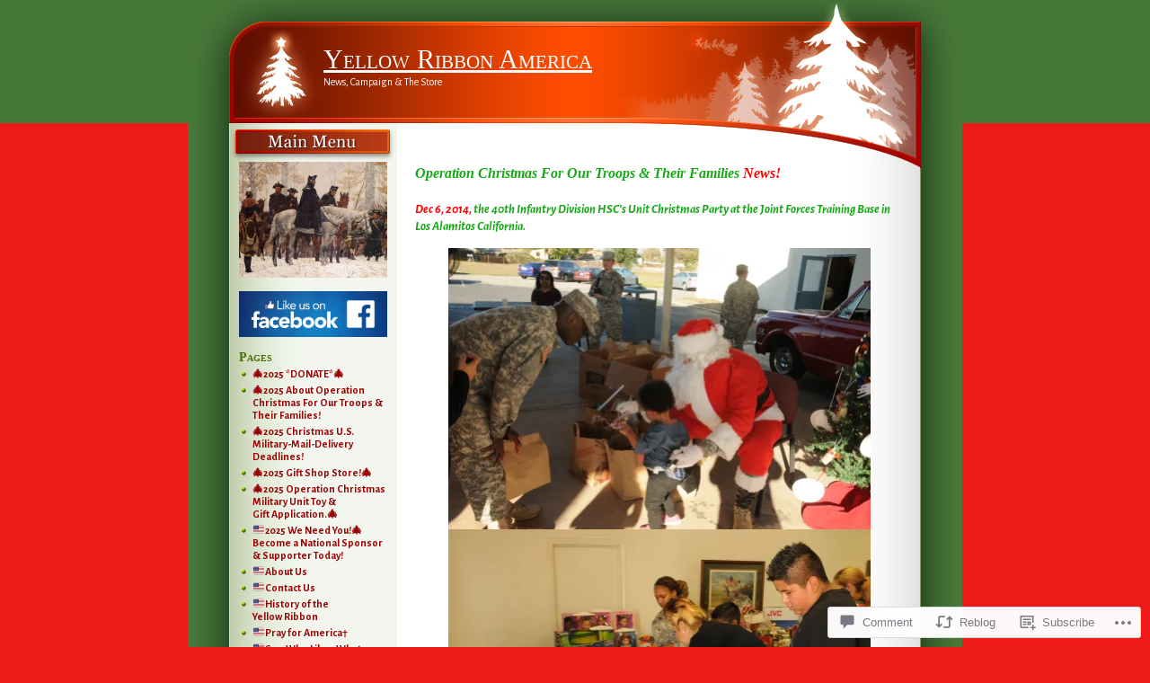

--- FILE ---
content_type: text/html; charset=UTF-8
request_url: https://wp.yellowribbonamerica.org/2014/12/07/2524/
body_size: 27230
content:
<!DOCTYPE html PUBLIC "-//W3C//DTD XHTML 1.0 Transitional//EN" "http://www.w3.org/TR/xhtml1/DTD/xhtml1-transitional.dtd">
<html xmlns="http://www.w3.org/1999/xhtml" lang="en">
<head>
<meta http-equiv="Content-Type" content="text/html; charset=UTF-8" />
<title>Yellow Ribbon America</title>
<link rel="pingback" href="https://wp.yellowribbonamerica.org/xmlrpc.php" />
<script type="text/javascript">
  WebFontConfig = {"google":{"families":["Alegreya+Sans:r,i,b,bi:latin,latin-ext"]},"api_url":"https:\/\/fonts-api.wp.com\/css"};
  (function() {
    var wf = document.createElement('script');
    wf.src = '/wp-content/plugins/custom-fonts/js/webfont.js';
    wf.type = 'text/javascript';
    wf.async = 'true';
    var s = document.getElementsByTagName('script')[0];
    s.parentNode.insertBefore(wf, s);
	})();
</script><style id="jetpack-custom-fonts-css">.wf-active body{font-family:"Alegreya Sans",sans-serif}.wf-active blockquote{font-family:"Alegreya Sans",sans-serif}.wf-active .navigation{font-family:"Alegreya Sans",sans-serif}.wf-active #wp-calendar caption{font-family:"Alegreya Sans",sans-serif}.wf-active #s{font-family:"Alegreya Sans",sans-serif}.wf-active #searchsubmit{font-family:"Alegreya Sans",sans-serif}.wf-active #author, .wf-active #email, .wf-active #url{font-family:"Alegreya Sans",sans-serif}.wf-active .comment-count{font-family:"Alegreya Sans",sans-serif}</style>
<meta name='robots' content='max-image-preview:large' />

<!-- Async WordPress.com Remote Login -->
<script id="wpcom_remote_login_js">
var wpcom_remote_login_extra_auth = '';
function wpcom_remote_login_remove_dom_node_id( element_id ) {
	var dom_node = document.getElementById( element_id );
	if ( dom_node ) { dom_node.parentNode.removeChild( dom_node ); }
}
function wpcom_remote_login_remove_dom_node_classes( class_name ) {
	var dom_nodes = document.querySelectorAll( '.' + class_name );
	for ( var i = 0; i < dom_nodes.length; i++ ) {
		dom_nodes[ i ].parentNode.removeChild( dom_nodes[ i ] );
	}
}
function wpcom_remote_login_final_cleanup() {
	wpcom_remote_login_remove_dom_node_classes( "wpcom_remote_login_msg" );
	wpcom_remote_login_remove_dom_node_id( "wpcom_remote_login_key" );
	wpcom_remote_login_remove_dom_node_id( "wpcom_remote_login_validate" );
	wpcom_remote_login_remove_dom_node_id( "wpcom_remote_login_js" );
	wpcom_remote_login_remove_dom_node_id( "wpcom_request_access_iframe" );
	wpcom_remote_login_remove_dom_node_id( "wpcom_request_access_styles" );
}

// Watch for messages back from the remote login
window.addEventListener( "message", function( e ) {
	if ( e.origin === "https://r-login.wordpress.com" ) {
		var data = {};
		try {
			data = JSON.parse( e.data );
		} catch( e ) {
			wpcom_remote_login_final_cleanup();
			return;
		}

		if ( data.msg === 'LOGIN' ) {
			// Clean up the login check iframe
			wpcom_remote_login_remove_dom_node_id( "wpcom_remote_login_key" );

			var id_regex = new RegExp( /^[0-9]+$/ );
			var token_regex = new RegExp( /^.*|.*|.*$/ );
			if (
				token_regex.test( data.token )
				&& id_regex.test( data.wpcomid )
			) {
				// We have everything we need to ask for a login
				var script = document.createElement( "script" );
				script.setAttribute( "id", "wpcom_remote_login_validate" );
				script.src = '/remote-login.php?wpcom_remote_login=validate'
					+ '&wpcomid=' + data.wpcomid
					+ '&token=' + encodeURIComponent( data.token )
					+ '&host=' + window.location.protocol
					+ '//' + window.location.hostname
					+ '&postid=2524'
					+ '&is_singular=1';
				document.body.appendChild( script );
			}

			return;
		}

		// Safari ITP, not logged in, so redirect
		if ( data.msg === 'LOGIN-REDIRECT' ) {
			window.location = 'https://wordpress.com/log-in?redirect_to=' + window.location.href;
			return;
		}

		// Safari ITP, storage access failed, remove the request
		if ( data.msg === 'LOGIN-REMOVE' ) {
			var css_zap = 'html { -webkit-transition: margin-top 1s; transition: margin-top 1s; } /* 9001 */ html { margin-top: 0 !important; } * html body { margin-top: 0 !important; } @media screen and ( max-width: 782px ) { html { margin-top: 0 !important; } * html body { margin-top: 0 !important; } }';
			var style_zap = document.createElement( 'style' );
			style_zap.type = 'text/css';
			style_zap.appendChild( document.createTextNode( css_zap ) );
			document.body.appendChild( style_zap );

			var e = document.getElementById( 'wpcom_request_access_iframe' );
			e.parentNode.removeChild( e );

			document.cookie = 'wordpress_com_login_access=denied; path=/; max-age=31536000';

			return;
		}

		// Safari ITP
		if ( data.msg === 'REQUEST_ACCESS' ) {
			console.log( 'request access: safari' );

			// Check ITP iframe enable/disable knob
			if ( wpcom_remote_login_extra_auth !== 'safari_itp_iframe' ) {
				return;
			}

			// If we are in a "private window" there is no ITP.
			var private_window = false;
			try {
				var opendb = window.openDatabase( null, null, null, null );
			} catch( e ) {
				private_window = true;
			}

			if ( private_window ) {
				console.log( 'private window' );
				return;
			}

			var iframe = document.createElement( 'iframe' );
			iframe.id = 'wpcom_request_access_iframe';
			iframe.setAttribute( 'scrolling', 'no' );
			iframe.setAttribute( 'sandbox', 'allow-storage-access-by-user-activation allow-scripts allow-same-origin allow-top-navigation-by-user-activation' );
			iframe.src = 'https://r-login.wordpress.com/remote-login.php?wpcom_remote_login=request_access&origin=' + encodeURIComponent( data.origin ) + '&wpcomid=' + encodeURIComponent( data.wpcomid );

			var css = 'html { -webkit-transition: margin-top 1s; transition: margin-top 1s; } /* 9001 */ html { margin-top: 46px !important; } * html body { margin-top: 46px !important; } @media screen and ( max-width: 660px ) { html { margin-top: 71px !important; } * html body { margin-top: 71px !important; } #wpcom_request_access_iframe { display: block; height: 71px !important; } } #wpcom_request_access_iframe { border: 0px; height: 46px; position: fixed; top: 0; left: 0; width: 100%; min-width: 100%; z-index: 99999; background: #23282d; } ';

			var style = document.createElement( 'style' );
			style.type = 'text/css';
			style.id = 'wpcom_request_access_styles';
			style.appendChild( document.createTextNode( css ) );
			document.body.appendChild( style );

			document.body.appendChild( iframe );
		}

		if ( data.msg === 'DONE' ) {
			wpcom_remote_login_final_cleanup();
		}
	}
}, false );

// Inject the remote login iframe after the page has had a chance to load
// more critical resources
window.addEventListener( "DOMContentLoaded", function( e ) {
	var iframe = document.createElement( "iframe" );
	iframe.style.display = "none";
	iframe.setAttribute( "scrolling", "no" );
	iframe.setAttribute( "id", "wpcom_remote_login_key" );
	iframe.src = "https://r-login.wordpress.com/remote-login.php"
		+ "?wpcom_remote_login=key"
		+ "&origin=aHR0cHM6Ly93cC55ZWxsb3dyaWJib25hbWVyaWNhLm9yZw%3D%3D"
		+ "&wpcomid=12825495"
		+ "&time=" + Math.floor( Date.now() / 1000 );
	document.body.appendChild( iframe );
}, false );
</script>
<link rel='dns-prefetch' href='//widgets.wp.com' />
<link rel='dns-prefetch' href='//s0.wp.com' />
<link rel="alternate" type="application/rss+xml" title="Yellow Ribbon America &raquo; Feed" href="https://wp.yellowribbonamerica.org/feed/" />
<link rel="alternate" type="application/rss+xml" title="Yellow Ribbon America &raquo; Comments Feed" href="https://wp.yellowribbonamerica.org/comments/feed/" />
<link rel="alternate" type="application/rss+xml" title="Yellow Ribbon America &raquo;  Comments Feed" href="https://wp.yellowribbonamerica.org/2014/12/07/2524/feed/" />
	<script type="text/javascript">
		/* <![CDATA[ */
		function addLoadEvent(func) {
			var oldonload = window.onload;
			if (typeof window.onload != 'function') {
				window.onload = func;
			} else {
				window.onload = function () {
					oldonload();
					func();
				}
			}
		}
		/* ]]> */
	</script>
	<link crossorigin='anonymous' rel='stylesheet' id='all-css-0-1' href='/_static/??-eJxtzEkKgDAMQNELWYNjcSGeRdog1Q7BpHh9UQRBXD74fDhImRQFo0DIinxeXGRYUWg222PgHCEkmz0y7OhnQasosXxUGuYC/o/ebfh+b135FMZKd02th77t1hMpiDR+&cssminify=yes' type='text/css' media='all' />
<style id='wp-emoji-styles-inline-css'>

	img.wp-smiley, img.emoji {
		display: inline !important;
		border: none !important;
		box-shadow: none !important;
		height: 1em !important;
		width: 1em !important;
		margin: 0 0.07em !important;
		vertical-align: -0.1em !important;
		background: none !important;
		padding: 0 !important;
	}
/*# sourceURL=wp-emoji-styles-inline-css */
</style>
<link crossorigin='anonymous' rel='stylesheet' id='all-css-2-1' href='/wp-content/plugins/gutenberg-core/v22.2.0/build/styles/block-library/style.css?m=1764855221i&cssminify=yes' type='text/css' media='all' />
<style id='wp-block-library-inline-css'>
.has-text-align-justify {
	text-align:justify;
}
.has-text-align-justify{text-align:justify;}

/*# sourceURL=wp-block-library-inline-css */
</style><style id='global-styles-inline-css'>
:root{--wp--preset--aspect-ratio--square: 1;--wp--preset--aspect-ratio--4-3: 4/3;--wp--preset--aspect-ratio--3-4: 3/4;--wp--preset--aspect-ratio--3-2: 3/2;--wp--preset--aspect-ratio--2-3: 2/3;--wp--preset--aspect-ratio--16-9: 16/9;--wp--preset--aspect-ratio--9-16: 9/16;--wp--preset--color--black: #000000;--wp--preset--color--cyan-bluish-gray: #abb8c3;--wp--preset--color--white: #ffffff;--wp--preset--color--pale-pink: #f78da7;--wp--preset--color--vivid-red: #cf2e2e;--wp--preset--color--luminous-vivid-orange: #ff6900;--wp--preset--color--luminous-vivid-amber: #fcb900;--wp--preset--color--light-green-cyan: #7bdcb5;--wp--preset--color--vivid-green-cyan: #00d084;--wp--preset--color--pale-cyan-blue: #8ed1fc;--wp--preset--color--vivid-cyan-blue: #0693e3;--wp--preset--color--vivid-purple: #9b51e0;--wp--preset--gradient--vivid-cyan-blue-to-vivid-purple: linear-gradient(135deg,rgb(6,147,227) 0%,rgb(155,81,224) 100%);--wp--preset--gradient--light-green-cyan-to-vivid-green-cyan: linear-gradient(135deg,rgb(122,220,180) 0%,rgb(0,208,130) 100%);--wp--preset--gradient--luminous-vivid-amber-to-luminous-vivid-orange: linear-gradient(135deg,rgb(252,185,0) 0%,rgb(255,105,0) 100%);--wp--preset--gradient--luminous-vivid-orange-to-vivid-red: linear-gradient(135deg,rgb(255,105,0) 0%,rgb(207,46,46) 100%);--wp--preset--gradient--very-light-gray-to-cyan-bluish-gray: linear-gradient(135deg,rgb(238,238,238) 0%,rgb(169,184,195) 100%);--wp--preset--gradient--cool-to-warm-spectrum: linear-gradient(135deg,rgb(74,234,220) 0%,rgb(151,120,209) 20%,rgb(207,42,186) 40%,rgb(238,44,130) 60%,rgb(251,105,98) 80%,rgb(254,248,76) 100%);--wp--preset--gradient--blush-light-purple: linear-gradient(135deg,rgb(255,206,236) 0%,rgb(152,150,240) 100%);--wp--preset--gradient--blush-bordeaux: linear-gradient(135deg,rgb(254,205,165) 0%,rgb(254,45,45) 50%,rgb(107,0,62) 100%);--wp--preset--gradient--luminous-dusk: linear-gradient(135deg,rgb(255,203,112) 0%,rgb(199,81,192) 50%,rgb(65,88,208) 100%);--wp--preset--gradient--pale-ocean: linear-gradient(135deg,rgb(255,245,203) 0%,rgb(182,227,212) 50%,rgb(51,167,181) 100%);--wp--preset--gradient--electric-grass: linear-gradient(135deg,rgb(202,248,128) 0%,rgb(113,206,126) 100%);--wp--preset--gradient--midnight: linear-gradient(135deg,rgb(2,3,129) 0%,rgb(40,116,252) 100%);--wp--preset--font-size--small: 13px;--wp--preset--font-size--medium: 20px;--wp--preset--font-size--large: 36px;--wp--preset--font-size--x-large: 42px;--wp--preset--font-family--albert-sans: 'Albert Sans', sans-serif;--wp--preset--font-family--alegreya: Alegreya, serif;--wp--preset--font-family--arvo: Arvo, serif;--wp--preset--font-family--bodoni-moda: 'Bodoni Moda', serif;--wp--preset--font-family--bricolage-grotesque: 'Bricolage Grotesque', sans-serif;--wp--preset--font-family--cabin: Cabin, sans-serif;--wp--preset--font-family--chivo: Chivo, sans-serif;--wp--preset--font-family--commissioner: Commissioner, sans-serif;--wp--preset--font-family--cormorant: Cormorant, serif;--wp--preset--font-family--courier-prime: 'Courier Prime', monospace;--wp--preset--font-family--crimson-pro: 'Crimson Pro', serif;--wp--preset--font-family--dm-mono: 'DM Mono', monospace;--wp--preset--font-family--dm-sans: 'DM Sans', sans-serif;--wp--preset--font-family--dm-serif-display: 'DM Serif Display', serif;--wp--preset--font-family--domine: Domine, serif;--wp--preset--font-family--eb-garamond: 'EB Garamond', serif;--wp--preset--font-family--epilogue: Epilogue, sans-serif;--wp--preset--font-family--fahkwang: Fahkwang, sans-serif;--wp--preset--font-family--figtree: Figtree, sans-serif;--wp--preset--font-family--fira-sans: 'Fira Sans', sans-serif;--wp--preset--font-family--fjalla-one: 'Fjalla One', sans-serif;--wp--preset--font-family--fraunces: Fraunces, serif;--wp--preset--font-family--gabarito: Gabarito, system-ui;--wp--preset--font-family--ibm-plex-mono: 'IBM Plex Mono', monospace;--wp--preset--font-family--ibm-plex-sans: 'IBM Plex Sans', sans-serif;--wp--preset--font-family--ibarra-real-nova: 'Ibarra Real Nova', serif;--wp--preset--font-family--instrument-serif: 'Instrument Serif', serif;--wp--preset--font-family--inter: Inter, sans-serif;--wp--preset--font-family--josefin-sans: 'Josefin Sans', sans-serif;--wp--preset--font-family--jost: Jost, sans-serif;--wp--preset--font-family--libre-baskerville: 'Libre Baskerville', serif;--wp--preset--font-family--libre-franklin: 'Libre Franklin', sans-serif;--wp--preset--font-family--literata: Literata, serif;--wp--preset--font-family--lora: Lora, serif;--wp--preset--font-family--merriweather: Merriweather, serif;--wp--preset--font-family--montserrat: Montserrat, sans-serif;--wp--preset--font-family--newsreader: Newsreader, serif;--wp--preset--font-family--noto-sans-mono: 'Noto Sans Mono', sans-serif;--wp--preset--font-family--nunito: Nunito, sans-serif;--wp--preset--font-family--open-sans: 'Open Sans', sans-serif;--wp--preset--font-family--overpass: Overpass, sans-serif;--wp--preset--font-family--pt-serif: 'PT Serif', serif;--wp--preset--font-family--petrona: Petrona, serif;--wp--preset--font-family--piazzolla: Piazzolla, serif;--wp--preset--font-family--playfair-display: 'Playfair Display', serif;--wp--preset--font-family--plus-jakarta-sans: 'Plus Jakarta Sans', sans-serif;--wp--preset--font-family--poppins: Poppins, sans-serif;--wp--preset--font-family--raleway: Raleway, sans-serif;--wp--preset--font-family--roboto: Roboto, sans-serif;--wp--preset--font-family--roboto-slab: 'Roboto Slab', serif;--wp--preset--font-family--rubik: Rubik, sans-serif;--wp--preset--font-family--rufina: Rufina, serif;--wp--preset--font-family--sora: Sora, sans-serif;--wp--preset--font-family--source-sans-3: 'Source Sans 3', sans-serif;--wp--preset--font-family--source-serif-4: 'Source Serif 4', serif;--wp--preset--font-family--space-mono: 'Space Mono', monospace;--wp--preset--font-family--syne: Syne, sans-serif;--wp--preset--font-family--texturina: Texturina, serif;--wp--preset--font-family--urbanist: Urbanist, sans-serif;--wp--preset--font-family--work-sans: 'Work Sans', sans-serif;--wp--preset--spacing--20: 0.44rem;--wp--preset--spacing--30: 0.67rem;--wp--preset--spacing--40: 1rem;--wp--preset--spacing--50: 1.5rem;--wp--preset--spacing--60: 2.25rem;--wp--preset--spacing--70: 3.38rem;--wp--preset--spacing--80: 5.06rem;--wp--preset--shadow--natural: 6px 6px 9px rgba(0, 0, 0, 0.2);--wp--preset--shadow--deep: 12px 12px 50px rgba(0, 0, 0, 0.4);--wp--preset--shadow--sharp: 6px 6px 0px rgba(0, 0, 0, 0.2);--wp--preset--shadow--outlined: 6px 6px 0px -3px rgb(255, 255, 255), 6px 6px rgb(0, 0, 0);--wp--preset--shadow--crisp: 6px 6px 0px rgb(0, 0, 0);}:where(.is-layout-flex){gap: 0.5em;}:where(.is-layout-grid){gap: 0.5em;}body .is-layout-flex{display: flex;}.is-layout-flex{flex-wrap: wrap;align-items: center;}.is-layout-flex > :is(*, div){margin: 0;}body .is-layout-grid{display: grid;}.is-layout-grid > :is(*, div){margin: 0;}:where(.wp-block-columns.is-layout-flex){gap: 2em;}:where(.wp-block-columns.is-layout-grid){gap: 2em;}:where(.wp-block-post-template.is-layout-flex){gap: 1.25em;}:where(.wp-block-post-template.is-layout-grid){gap: 1.25em;}.has-black-color{color: var(--wp--preset--color--black) !important;}.has-cyan-bluish-gray-color{color: var(--wp--preset--color--cyan-bluish-gray) !important;}.has-white-color{color: var(--wp--preset--color--white) !important;}.has-pale-pink-color{color: var(--wp--preset--color--pale-pink) !important;}.has-vivid-red-color{color: var(--wp--preset--color--vivid-red) !important;}.has-luminous-vivid-orange-color{color: var(--wp--preset--color--luminous-vivid-orange) !important;}.has-luminous-vivid-amber-color{color: var(--wp--preset--color--luminous-vivid-amber) !important;}.has-light-green-cyan-color{color: var(--wp--preset--color--light-green-cyan) !important;}.has-vivid-green-cyan-color{color: var(--wp--preset--color--vivid-green-cyan) !important;}.has-pale-cyan-blue-color{color: var(--wp--preset--color--pale-cyan-blue) !important;}.has-vivid-cyan-blue-color{color: var(--wp--preset--color--vivid-cyan-blue) !important;}.has-vivid-purple-color{color: var(--wp--preset--color--vivid-purple) !important;}.has-black-background-color{background-color: var(--wp--preset--color--black) !important;}.has-cyan-bluish-gray-background-color{background-color: var(--wp--preset--color--cyan-bluish-gray) !important;}.has-white-background-color{background-color: var(--wp--preset--color--white) !important;}.has-pale-pink-background-color{background-color: var(--wp--preset--color--pale-pink) !important;}.has-vivid-red-background-color{background-color: var(--wp--preset--color--vivid-red) !important;}.has-luminous-vivid-orange-background-color{background-color: var(--wp--preset--color--luminous-vivid-orange) !important;}.has-luminous-vivid-amber-background-color{background-color: var(--wp--preset--color--luminous-vivid-amber) !important;}.has-light-green-cyan-background-color{background-color: var(--wp--preset--color--light-green-cyan) !important;}.has-vivid-green-cyan-background-color{background-color: var(--wp--preset--color--vivid-green-cyan) !important;}.has-pale-cyan-blue-background-color{background-color: var(--wp--preset--color--pale-cyan-blue) !important;}.has-vivid-cyan-blue-background-color{background-color: var(--wp--preset--color--vivid-cyan-blue) !important;}.has-vivid-purple-background-color{background-color: var(--wp--preset--color--vivid-purple) !important;}.has-black-border-color{border-color: var(--wp--preset--color--black) !important;}.has-cyan-bluish-gray-border-color{border-color: var(--wp--preset--color--cyan-bluish-gray) !important;}.has-white-border-color{border-color: var(--wp--preset--color--white) !important;}.has-pale-pink-border-color{border-color: var(--wp--preset--color--pale-pink) !important;}.has-vivid-red-border-color{border-color: var(--wp--preset--color--vivid-red) !important;}.has-luminous-vivid-orange-border-color{border-color: var(--wp--preset--color--luminous-vivid-orange) !important;}.has-luminous-vivid-amber-border-color{border-color: var(--wp--preset--color--luminous-vivid-amber) !important;}.has-light-green-cyan-border-color{border-color: var(--wp--preset--color--light-green-cyan) !important;}.has-vivid-green-cyan-border-color{border-color: var(--wp--preset--color--vivid-green-cyan) !important;}.has-pale-cyan-blue-border-color{border-color: var(--wp--preset--color--pale-cyan-blue) !important;}.has-vivid-cyan-blue-border-color{border-color: var(--wp--preset--color--vivid-cyan-blue) !important;}.has-vivid-purple-border-color{border-color: var(--wp--preset--color--vivid-purple) !important;}.has-vivid-cyan-blue-to-vivid-purple-gradient-background{background: var(--wp--preset--gradient--vivid-cyan-blue-to-vivid-purple) !important;}.has-light-green-cyan-to-vivid-green-cyan-gradient-background{background: var(--wp--preset--gradient--light-green-cyan-to-vivid-green-cyan) !important;}.has-luminous-vivid-amber-to-luminous-vivid-orange-gradient-background{background: var(--wp--preset--gradient--luminous-vivid-amber-to-luminous-vivid-orange) !important;}.has-luminous-vivid-orange-to-vivid-red-gradient-background{background: var(--wp--preset--gradient--luminous-vivid-orange-to-vivid-red) !important;}.has-very-light-gray-to-cyan-bluish-gray-gradient-background{background: var(--wp--preset--gradient--very-light-gray-to-cyan-bluish-gray) !important;}.has-cool-to-warm-spectrum-gradient-background{background: var(--wp--preset--gradient--cool-to-warm-spectrum) !important;}.has-blush-light-purple-gradient-background{background: var(--wp--preset--gradient--blush-light-purple) !important;}.has-blush-bordeaux-gradient-background{background: var(--wp--preset--gradient--blush-bordeaux) !important;}.has-luminous-dusk-gradient-background{background: var(--wp--preset--gradient--luminous-dusk) !important;}.has-pale-ocean-gradient-background{background: var(--wp--preset--gradient--pale-ocean) !important;}.has-electric-grass-gradient-background{background: var(--wp--preset--gradient--electric-grass) !important;}.has-midnight-gradient-background{background: var(--wp--preset--gradient--midnight) !important;}.has-small-font-size{font-size: var(--wp--preset--font-size--small) !important;}.has-medium-font-size{font-size: var(--wp--preset--font-size--medium) !important;}.has-large-font-size{font-size: var(--wp--preset--font-size--large) !important;}.has-x-large-font-size{font-size: var(--wp--preset--font-size--x-large) !important;}.has-albert-sans-font-family{font-family: var(--wp--preset--font-family--albert-sans) !important;}.has-alegreya-font-family{font-family: var(--wp--preset--font-family--alegreya) !important;}.has-arvo-font-family{font-family: var(--wp--preset--font-family--arvo) !important;}.has-bodoni-moda-font-family{font-family: var(--wp--preset--font-family--bodoni-moda) !important;}.has-bricolage-grotesque-font-family{font-family: var(--wp--preset--font-family--bricolage-grotesque) !important;}.has-cabin-font-family{font-family: var(--wp--preset--font-family--cabin) !important;}.has-chivo-font-family{font-family: var(--wp--preset--font-family--chivo) !important;}.has-commissioner-font-family{font-family: var(--wp--preset--font-family--commissioner) !important;}.has-cormorant-font-family{font-family: var(--wp--preset--font-family--cormorant) !important;}.has-courier-prime-font-family{font-family: var(--wp--preset--font-family--courier-prime) !important;}.has-crimson-pro-font-family{font-family: var(--wp--preset--font-family--crimson-pro) !important;}.has-dm-mono-font-family{font-family: var(--wp--preset--font-family--dm-mono) !important;}.has-dm-sans-font-family{font-family: var(--wp--preset--font-family--dm-sans) !important;}.has-dm-serif-display-font-family{font-family: var(--wp--preset--font-family--dm-serif-display) !important;}.has-domine-font-family{font-family: var(--wp--preset--font-family--domine) !important;}.has-eb-garamond-font-family{font-family: var(--wp--preset--font-family--eb-garamond) !important;}.has-epilogue-font-family{font-family: var(--wp--preset--font-family--epilogue) !important;}.has-fahkwang-font-family{font-family: var(--wp--preset--font-family--fahkwang) !important;}.has-figtree-font-family{font-family: var(--wp--preset--font-family--figtree) !important;}.has-fira-sans-font-family{font-family: var(--wp--preset--font-family--fira-sans) !important;}.has-fjalla-one-font-family{font-family: var(--wp--preset--font-family--fjalla-one) !important;}.has-fraunces-font-family{font-family: var(--wp--preset--font-family--fraunces) !important;}.has-gabarito-font-family{font-family: var(--wp--preset--font-family--gabarito) !important;}.has-ibm-plex-mono-font-family{font-family: var(--wp--preset--font-family--ibm-plex-mono) !important;}.has-ibm-plex-sans-font-family{font-family: var(--wp--preset--font-family--ibm-plex-sans) !important;}.has-ibarra-real-nova-font-family{font-family: var(--wp--preset--font-family--ibarra-real-nova) !important;}.has-instrument-serif-font-family{font-family: var(--wp--preset--font-family--instrument-serif) !important;}.has-inter-font-family{font-family: var(--wp--preset--font-family--inter) !important;}.has-josefin-sans-font-family{font-family: var(--wp--preset--font-family--josefin-sans) !important;}.has-jost-font-family{font-family: var(--wp--preset--font-family--jost) !important;}.has-libre-baskerville-font-family{font-family: var(--wp--preset--font-family--libre-baskerville) !important;}.has-libre-franklin-font-family{font-family: var(--wp--preset--font-family--libre-franklin) !important;}.has-literata-font-family{font-family: var(--wp--preset--font-family--literata) !important;}.has-lora-font-family{font-family: var(--wp--preset--font-family--lora) !important;}.has-merriweather-font-family{font-family: var(--wp--preset--font-family--merriweather) !important;}.has-montserrat-font-family{font-family: var(--wp--preset--font-family--montserrat) !important;}.has-newsreader-font-family{font-family: var(--wp--preset--font-family--newsreader) !important;}.has-noto-sans-mono-font-family{font-family: var(--wp--preset--font-family--noto-sans-mono) !important;}.has-nunito-font-family{font-family: var(--wp--preset--font-family--nunito) !important;}.has-open-sans-font-family{font-family: var(--wp--preset--font-family--open-sans) !important;}.has-overpass-font-family{font-family: var(--wp--preset--font-family--overpass) !important;}.has-pt-serif-font-family{font-family: var(--wp--preset--font-family--pt-serif) !important;}.has-petrona-font-family{font-family: var(--wp--preset--font-family--petrona) !important;}.has-piazzolla-font-family{font-family: var(--wp--preset--font-family--piazzolla) !important;}.has-playfair-display-font-family{font-family: var(--wp--preset--font-family--playfair-display) !important;}.has-plus-jakarta-sans-font-family{font-family: var(--wp--preset--font-family--plus-jakarta-sans) !important;}.has-poppins-font-family{font-family: var(--wp--preset--font-family--poppins) !important;}.has-raleway-font-family{font-family: var(--wp--preset--font-family--raleway) !important;}.has-roboto-font-family{font-family: var(--wp--preset--font-family--roboto) !important;}.has-roboto-slab-font-family{font-family: var(--wp--preset--font-family--roboto-slab) !important;}.has-rubik-font-family{font-family: var(--wp--preset--font-family--rubik) !important;}.has-rufina-font-family{font-family: var(--wp--preset--font-family--rufina) !important;}.has-sora-font-family{font-family: var(--wp--preset--font-family--sora) !important;}.has-source-sans-3-font-family{font-family: var(--wp--preset--font-family--source-sans-3) !important;}.has-source-serif-4-font-family{font-family: var(--wp--preset--font-family--source-serif-4) !important;}.has-space-mono-font-family{font-family: var(--wp--preset--font-family--space-mono) !important;}.has-syne-font-family{font-family: var(--wp--preset--font-family--syne) !important;}.has-texturina-font-family{font-family: var(--wp--preset--font-family--texturina) !important;}.has-urbanist-font-family{font-family: var(--wp--preset--font-family--urbanist) !important;}.has-work-sans-font-family{font-family: var(--wp--preset--font-family--work-sans) !important;}
/*# sourceURL=global-styles-inline-css */
</style>

<style id='classic-theme-styles-inline-css'>
/*! This file is auto-generated */
.wp-block-button__link{color:#fff;background-color:#32373c;border-radius:9999px;box-shadow:none;text-decoration:none;padding:calc(.667em + 2px) calc(1.333em + 2px);font-size:1.125em}.wp-block-file__button{background:#32373c;color:#fff;text-decoration:none}
/*# sourceURL=/wp-includes/css/classic-themes.min.css */
</style>
<link crossorigin='anonymous' rel='stylesheet' id='all-css-4-1' href='/_static/??-eJx9j8sOwkAIRX/IkTZGGxfGTzHzIHVq55GBaf18aZpu1HRD4MLhAsxZ2RQZI0OoKo+195HApoKih6wZZCKg8xpHDDJ2tEQH+I/N3vXIgtOWK8b3PpLFRhmTCxIpicHXoPgpXrTHDchZ25cSaV2xNoBq3HqPCaNLBXTlFDSztz8UULFgqh8dTFiMOIu4fEnf9XLLPdza7tI07fl66oYPKzZ26Q==&cssminify=yes' type='text/css' media='all' />
<link rel='stylesheet' id='verbum-gutenberg-css-css' href='https://widgets.wp.com/verbum-block-editor/block-editor.css?ver=1738686361' media='all' />
<link crossorigin='anonymous' rel='stylesheet' id='all-css-6-1' href='/wp-content/themes/pub/vermilion-christmas/style.css?m=1741693348i&cssminify=yes' type='text/css' media='all' />
<link crossorigin='anonymous' rel='stylesheet' id='all-css-8-1' href='/_static/??-eJzTLy/QTc7PK0nNK9HPLdUtyClNz8wr1i9KTcrJTwcy0/WTi5G5ekCujj52Temp+bo5+cmJJZn5eSgc3bScxMwikFb7XFtDE1NLExMLc0OTLACohS2q&cssminify=yes' type='text/css' media='all' />
<link crossorigin='anonymous' rel='stylesheet' id='print-css-9-1' href='/wp-content/mu-plugins/global-print/global-print.css?m=1465851035i&cssminify=yes' type='text/css' media='print' />
<style id='jetpack-global-styles-frontend-style-inline-css'>
:root { --font-headings: unset; --font-base: unset; --font-headings-default: -apple-system,BlinkMacSystemFont,"Segoe UI",Roboto,Oxygen-Sans,Ubuntu,Cantarell,"Helvetica Neue",sans-serif; --font-base-default: -apple-system,BlinkMacSystemFont,"Segoe UI",Roboto,Oxygen-Sans,Ubuntu,Cantarell,"Helvetica Neue",sans-serif;}
/*# sourceURL=jetpack-global-styles-frontend-style-inline-css */
</style>
<link crossorigin='anonymous' rel='stylesheet' id='all-css-12-1' href='/_static/??-eJyNjcsKAjEMRX/IGtQZBxfip0hMS9sxTYppGfx7H7gRN+7ugcs5sFRHKi1Ig9Jd5R6zGMyhVaTrh8G6QFHfORhYwlvw6P39PbPENZmt4G/ROQuBKWVkxxrVvuBH1lIoz2waILJekF+HUzlupnG3nQ77YZwfuRJIaQ==&cssminify=yes' type='text/css' media='all' />
<script type="text/javascript" id="jetpack_related-posts-js-extra">
/* <![CDATA[ */
var related_posts_js_options = {"post_heading":"h4"};
//# sourceURL=jetpack_related-posts-js-extra
/* ]]> */
</script>
<script type="text/javascript" id="wpcom-actionbar-placeholder-js-extra">
/* <![CDATA[ */
var actionbardata = {"siteID":"12825495","postID":"2524","siteURL":"https://wp.yellowribbonamerica.org","xhrURL":"https://wp.yellowribbonamerica.org/wp-admin/admin-ajax.php","nonce":"bdae942ed4","isLoggedIn":"","statusMessage":"","subsEmailDefault":"instantly","proxyScriptUrl":"https://s0.wp.com/wp-content/js/wpcom-proxy-request.js?m=1513050504i&amp;ver=20211021","shortlink":"https://wp.me/pROuP-EI","i18n":{"followedText":"New posts from this site will now appear in your \u003Ca href=\"https://wordpress.com/reader\"\u003EReader\u003C/a\u003E","foldBar":"Collapse this bar","unfoldBar":"Expand this bar","shortLinkCopied":"Shortlink copied to clipboard."}};
//# sourceURL=wpcom-actionbar-placeholder-js-extra
/* ]]> */
</script>
<script type="text/javascript" id="jetpack-mu-wpcom-settings-js-before">
/* <![CDATA[ */
var JETPACK_MU_WPCOM_SETTINGS = {"assetsUrl":"https://s0.wp.com/wp-content/mu-plugins/jetpack-mu-wpcom-plugin/sun/jetpack_vendor/automattic/jetpack-mu-wpcom/src/build/"};
//# sourceURL=jetpack-mu-wpcom-settings-js-before
/* ]]> */
</script>
<script crossorigin='anonymous' type='text/javascript'  src='/_static/??/wp-content/mu-plugins/jetpack-plugin/sun/_inc/build/related-posts/related-posts.min.js,/wp-content/js/rlt-proxy.js?m=1755011788j'></script>
<script type="text/javascript" id="rlt-proxy-js-after">
/* <![CDATA[ */
	rltInitialize( {"token":null,"iframeOrigins":["https:\/\/widgets.wp.com"]} );
//# sourceURL=rlt-proxy-js-after
/* ]]> */
</script>
<link rel="EditURI" type="application/rsd+xml" title="RSD" href="https://yellowribbonamerica.wordpress.com/xmlrpc.php?rsd" />
<meta name="generator" content="WordPress.com" />
<link rel="canonical" href="https://wp.yellowribbonamerica.org/2014/12/07/2524/" />
<link rel='shortlink' href='https://wp.me/pROuP-EI' />
<link rel="alternate" type="application/json+oembed" href="https://public-api.wordpress.com/oembed/?format=json&amp;url=https%3A%2F%2Fwp.yellowribbonamerica.org%2F2014%2F12%2F07%2F2524%2F&amp;for=wpcom-auto-discovery" /><link rel="alternate" type="application/xml+oembed" href="https://public-api.wordpress.com/oembed/?format=xml&amp;url=https%3A%2F%2Fwp.yellowribbonamerica.org%2F2014%2F12%2F07%2F2524%2F&amp;for=wpcom-auto-discovery" />
<!-- Jetpack Open Graph Tags -->
<meta property="og:type" content="article" />
<meta property="og:title" content=" " />
<meta property="og:url" content="https://wp.yellowribbonamerica.org/2014/12/07/2524/" />
<meta property="og:description" content="Operation Christmas For Our Troops &amp; Their Families News! Dec 6, 2014, the 40th Infantry Division HSC&#8217;s Unit Christmas Party at the Joint Forces Training Base in Los Alamitos California. …" />
<meta property="article:published_time" content="2014-12-08T07:52:46+00:00" />
<meta property="article:modified_time" content="2015-01-07T10:06:05+00:00" />
<meta property="og:site_name" content="Yellow Ribbon America" />
<meta property="og:image" content="https://wp.yellowribbonamerica.org/wp-content/uploads/2014/12/40th-id-hhc-dec-6-2014-unit-christmas-party-1.jpg?w=300" />
<meta property="og:image:width" content="470" />
<meta property="og:image:height" content="313" />
<meta property="og:image:alt" content="40th ID HHC Dec 6, 2014 Unit Christmas Party 1" />
<meta property="og:locale" content="en_US" />
<meta property="article:publisher" content="https://www.facebook.com/WordPresscom" />
<meta name="twitter:text:title" content="Yellow Ribbon America" />
<meta name="twitter:image" content="https://wp.yellowribbonamerica.org/wp-content/uploads/2014/12/40th-id-hhc-dec-6-2014-unit-christmas-party-1.jpg?w=640" />
<meta name="twitter:image:alt" content="40th ID HHC Dec 6, 2014 Unit Christmas Party 1" />
<meta name="twitter:card" content="summary_large_image" />

<!-- End Jetpack Open Graph Tags -->
<link rel='openid.server' href='https://wp.yellowribbonamerica.org/?openidserver=1' />
<link rel='openid.delegate' href='https://wp.yellowribbonamerica.org/' />
<link rel="search" type="application/opensearchdescription+xml" href="https://wp.yellowribbonamerica.org/osd.xml" title="Yellow Ribbon America" />
<link rel="search" type="application/opensearchdescription+xml" href="https://s1.wp.com/opensearch.xml" title="WordPress.com" />
		<style id="wpcom-hotfix-masterbar-style">
			@media screen and (min-width: 783px) {
				#wpadminbar .quicklinks li#wp-admin-bar-my-account.with-avatar > a img {
					margin-top: 5px;
				}
			}
		</style>
		<meta name="description" content="Operation Christmas For Our Troops &amp; Their Families News! Dec 6, 2014, the 40th Infantry Division HSC&#039;s Unit Christmas Party at the Joint Forces Training Base in Los Alamitos California. Photos taken by SGT Matthew Wright, 40ID Public Affairs Office. Thank you to all of the wonderful people from the Los Angeles and Orange County, CA area&#039;s that helped&hellip;" />
<link rel="icon" href="https://wp.yellowribbonamerica.org/wp-content/uploads/2019/01/g3773.png?w=32" sizes="32x32" />
<link rel="icon" href="https://wp.yellowribbonamerica.org/wp-content/uploads/2019/01/g3773.png?w=192" sizes="192x192" />
<link rel="apple-touch-icon" href="https://wp.yellowribbonamerica.org/wp-content/uploads/2019/01/g3773.png?w=180" />
<meta name="msapplication-TileImage" content="https://wp.yellowribbonamerica.org/wp-content/uploads/2019/01/g3773.png?w=234" />
			<link rel="stylesheet" id="custom-css-css" type="text/css" href="https://s0.wp.com/?custom-css=1&#038;csblog=ROuP&#038;cscache=6&#038;csrev=10" />
			<link crossorigin='anonymous' rel='stylesheet' id='all-css-2-3' href='/_static/??-eJyNjM0KgzAQBl9I/ag/lR6KjyK6LhJNNsHN4uuXQuvZ4wzD4EwlRcksGcHK5G11otg4p4n2H0NNMDohzD7SrtDTJT4qUi1wexDiYp4VNB3RlP3V/MX3N4T3o++aun892277AK5vOq4=&cssminify=yes' type='text/css' media='all' />
</head>

<body class="wp-singular post-template-default single single-post postid-2524 single-format-standard wp-theme-pubvermilion-christmas customizer-styles-applied jetpack-reblog-enabled">
<div id="page">
	<div id="header">
		<div id="header-title">
			<h1><a href="https://wp.yellowribbonamerica.org/">Yellow Ribbon America</a></h1>
			<p>News, Campaign &amp; The Store</p>
		</div>
	</div>
<div id="page2">

<!-- BEGIN SINGLE.PHP -->
<div id="content">

	<div class="post-single post-2524 post type-post status-publish format-standard hentry category-uncategorized">
		<h2 class="post-title"></h2>
		<div class="entry">
			<h4 style="text-align:left;"><span style="color:#ff0000;"><strong><em><span style="color:#16a816;">Operation Christmas </span></em></strong><span style="color:#16a816;"><strong><em>For Our Troops </em></strong></span><strong><em><span style="color:#ff0000;"><span style="color:#16a816;">&amp; Their Families</span> News</span>! </em></strong></span></h4>
<p><span style="color:#ff0000;"><strong><em><span style="color:#ff0000;">Dec 6, 2014, </span><span style="color:#008000;"><span style="color:#16a816;">the 40th Infantry Division HSC&#8217;s Unit Christmas Party at the Joint Forces Training Base in Los Alamitos California.</span> </span></em></strong></span></p>
<p style="text-align:center;"><img data-attachment-id="2525" data-permalink="https://wp.yellowribbonamerica.org/2014/12/07/2524/40th-id-hhc-dec-6-2014-unit-christmas-party-1/" data-orig-file="https://wp.yellowribbonamerica.org/wp-content/uploads/2014/12/40th-id-hhc-dec-6-2014-unit-christmas-party-1.jpg" data-orig-size="4288,2848" data-comments-opened="1" data-image-meta="{&quot;aperture&quot;:&quot;11&quot;,&quot;credit&quot;:&quot;&quot;,&quot;camera&quot;:&quot;NIKON D300S&quot;,&quot;caption&quot;:&quot;&quot;,&quot;created_timestamp&quot;:&quot;1386299891&quot;,&quot;copyright&quot;:&quot;&quot;,&quot;focal_length&quot;:&quot;22&quot;,&quot;iso&quot;:&quot;200&quot;,&quot;shutter_speed&quot;:&quot;0.016666666666667&quot;,&quot;title&quot;:&quot;&quot;,&quot;orientation&quot;:&quot;1&quot;}" data-image-title="40th ID HHC Dec 6, 2014 Unit Christmas Party 1" data-image-description="" data-image-caption="" data-medium-file="https://wp.yellowribbonamerica.org/wp-content/uploads/2014/12/40th-id-hhc-dec-6-2014-unit-christmas-party-1.jpg?w=300" data-large-file="https://wp.yellowribbonamerica.org/wp-content/uploads/2014/12/40th-id-hhc-dec-6-2014-unit-christmas-party-1.jpg?w=540" class="  aligncenter wp-image-2525" src="https://wp.yellowribbonamerica.org/wp-content/uploads/2014/12/40th-id-hhc-dec-6-2014-unit-christmas-party-1.jpg?w=470&#038;h=313" alt="40th ID HHC Dec 6, 2014 Unit Christmas Party 1" width="470" height="313" srcset="https://wp.yellowribbonamerica.org/wp-content/uploads/2014/12/40th-id-hhc-dec-6-2014-unit-christmas-party-1.jpg?w=300 300w, https://wp.yellowribbonamerica.org/wp-content/uploads/2014/12/40th-id-hhc-dec-6-2014-unit-christmas-party-1.jpg?w=470 470w, https://wp.yellowribbonamerica.org/wp-content/uploads/2014/12/40th-id-hhc-dec-6-2014-unit-christmas-party-1.jpg?w=940 940w, https://wp.yellowribbonamerica.org/wp-content/uploads/2014/12/40th-id-hhc-dec-6-2014-unit-christmas-party-1.jpg?w=150 150w, https://wp.yellowribbonamerica.org/wp-content/uploads/2014/12/40th-id-hhc-dec-6-2014-unit-christmas-party-1.jpg?w=768 768w" sizes="(max-width: 470px) 100vw, 470px" /><img data-attachment-id="2526" data-permalink="https://wp.yellowribbonamerica.org/2014/12/07/2524/40th-id-hhc-dec-6-2014-unit-christmas-party-2/" data-orig-file="https://wp.yellowribbonamerica.org/wp-content/uploads/2014/12/40th-id-hhc-dec-6-2014-unit-christmas-party-2.jpg" data-orig-size="4288,2848" data-comments-opened="1" data-image-meta="{&quot;aperture&quot;:&quot;7.1&quot;,&quot;credit&quot;:&quot;&quot;,&quot;camera&quot;:&quot;NIKON D300S&quot;,&quot;caption&quot;:&quot;&quot;,&quot;created_timestamp&quot;:&quot;1386300266&quot;,&quot;copyright&quot;:&quot;&quot;,&quot;focal_length&quot;:&quot;26&quot;,&quot;iso&quot;:&quot;2500&quot;,&quot;shutter_speed&quot;:&quot;0.016666666666667&quot;,&quot;title&quot;:&quot;&quot;,&quot;orientation&quot;:&quot;1&quot;}" data-image-title="40th ID HHC Dec 6, 2014 Unit Christmas Party 2" data-image-description="" data-image-caption="" data-medium-file="https://wp.yellowribbonamerica.org/wp-content/uploads/2014/12/40th-id-hhc-dec-6-2014-unit-christmas-party-2.jpg?w=300" data-large-file="https://wp.yellowribbonamerica.org/wp-content/uploads/2014/12/40th-id-hhc-dec-6-2014-unit-christmas-party-2.jpg?w=540" class="  aligncenter wp-image-2526" src="https://wp.yellowribbonamerica.org/wp-content/uploads/2014/12/40th-id-hhc-dec-6-2014-unit-christmas-party-2.jpg?w=470&#038;h=312" alt="40th ID HHC Dec 6, 2014 Unit Christmas Party 2" width="470" height="312" srcset="https://wp.yellowribbonamerica.org/wp-content/uploads/2014/12/40th-id-hhc-dec-6-2014-unit-christmas-party-2.jpg?w=300 300w, https://wp.yellowribbonamerica.org/wp-content/uploads/2014/12/40th-id-hhc-dec-6-2014-unit-christmas-party-2.jpg?w=470 470w, https://wp.yellowribbonamerica.org/wp-content/uploads/2014/12/40th-id-hhc-dec-6-2014-unit-christmas-party-2.jpg?w=940 940w, https://wp.yellowribbonamerica.org/wp-content/uploads/2014/12/40th-id-hhc-dec-6-2014-unit-christmas-party-2.jpg?w=150 150w, https://wp.yellowribbonamerica.org/wp-content/uploads/2014/12/40th-id-hhc-dec-6-2014-unit-christmas-party-2.jpg?w=768 768w" sizes="(max-width: 470px) 100vw, 470px" /><img data-attachment-id="2527" data-permalink="https://wp.yellowribbonamerica.org/2014/12/07/2524/40th-id-hhc-dec-6-2014-unit-christmas-party-3/" data-orig-file="https://wp.yellowribbonamerica.org/wp-content/uploads/2014/12/40th-id-hhc-dec-6-2014-unit-christmas-party-3.jpg" data-orig-size="4288,2848" data-comments-opened="1" data-image-meta="{&quot;aperture&quot;:&quot;25&quot;,&quot;credit&quot;:&quot;&quot;,&quot;camera&quot;:&quot;NIKON D300S&quot;,&quot;caption&quot;:&quot;&quot;,&quot;created_timestamp&quot;:&quot;1386300921&quot;,&quot;copyright&quot;:&quot;&quot;,&quot;focal_length&quot;:&quot;22&quot;,&quot;iso&quot;:&quot;0&quot;,&quot;shutter_speed&quot;:&quot;0.016666666666667&quot;,&quot;title&quot;:&quot;&quot;,&quot;orientation&quot;:&quot;1&quot;}" data-image-title="40th ID HHC Dec 6, 2014 Unit Christmas Party 3" data-image-description="" data-image-caption="" data-medium-file="https://wp.yellowribbonamerica.org/wp-content/uploads/2014/12/40th-id-hhc-dec-6-2014-unit-christmas-party-3.jpg?w=300" data-large-file="https://wp.yellowribbonamerica.org/wp-content/uploads/2014/12/40th-id-hhc-dec-6-2014-unit-christmas-party-3.jpg?w=540" class="  aligncenter wp-image-2527" src="https://wp.yellowribbonamerica.org/wp-content/uploads/2014/12/40th-id-hhc-dec-6-2014-unit-christmas-party-3.jpg?w=472&#038;h=313" alt="40th ID HHC Dec 6, 2014 Unit Christmas Party 3" width="472" height="313" srcset="https://wp.yellowribbonamerica.org/wp-content/uploads/2014/12/40th-id-hhc-dec-6-2014-unit-christmas-party-3.jpg?w=300 300w, https://wp.yellowribbonamerica.org/wp-content/uploads/2014/12/40th-id-hhc-dec-6-2014-unit-christmas-party-3.jpg?w=472 472w, https://wp.yellowribbonamerica.org/wp-content/uploads/2014/12/40th-id-hhc-dec-6-2014-unit-christmas-party-3.jpg?w=944 944w, https://wp.yellowribbonamerica.org/wp-content/uploads/2014/12/40th-id-hhc-dec-6-2014-unit-christmas-party-3.jpg?w=150 150w, https://wp.yellowribbonamerica.org/wp-content/uploads/2014/12/40th-id-hhc-dec-6-2014-unit-christmas-party-3.jpg?w=768 768w" sizes="(max-width: 472px) 100vw, 472px" /><img data-attachment-id="2528" data-permalink="https://wp.yellowribbonamerica.org/2014/12/07/2524/40th-id-hhc-dec-6-2014-unit-christmas-party-4/" data-orig-file="https://wp.yellowribbonamerica.org/wp-content/uploads/2014/12/40th-id-hhc-dec-6-2014-unit-christmas-party-4.jpg" data-orig-size="4288,2848" data-comments-opened="1" data-image-meta="{&quot;aperture&quot;:&quot;22&quot;,&quot;credit&quot;:&quot;&quot;,&quot;camera&quot;:&quot;NIKON D300S&quot;,&quot;caption&quot;:&quot;&quot;,&quot;created_timestamp&quot;:&quot;1386300977&quot;,&quot;copyright&quot;:&quot;&quot;,&quot;focal_length&quot;:&quot;20&quot;,&quot;iso&quot;:&quot;0&quot;,&quot;shutter_speed&quot;:&quot;0.016666666666667&quot;,&quot;title&quot;:&quot;&quot;,&quot;orientation&quot;:&quot;1&quot;}" data-image-title="40th ID HHC Dec 6, 2014 Unit Christmas Party 4" data-image-description="" data-image-caption="" data-medium-file="https://wp.yellowribbonamerica.org/wp-content/uploads/2014/12/40th-id-hhc-dec-6-2014-unit-christmas-party-4.jpg?w=300" data-large-file="https://wp.yellowribbonamerica.org/wp-content/uploads/2014/12/40th-id-hhc-dec-6-2014-unit-christmas-party-4.jpg?w=540" loading="lazy" class="  aligncenter wp-image-2528" src="https://wp.yellowribbonamerica.org/wp-content/uploads/2014/12/40th-id-hhc-dec-6-2014-unit-christmas-party-4.jpg?w=472&#038;h=313" alt="40th ID HHC Dec 6, 2014 Unit Christmas Party 4" width="472" height="313" srcset="https://wp.yellowribbonamerica.org/wp-content/uploads/2014/12/40th-id-hhc-dec-6-2014-unit-christmas-party-4.jpg?w=300 300w, https://wp.yellowribbonamerica.org/wp-content/uploads/2014/12/40th-id-hhc-dec-6-2014-unit-christmas-party-4.jpg?w=472 472w, https://wp.yellowribbonamerica.org/wp-content/uploads/2014/12/40th-id-hhc-dec-6-2014-unit-christmas-party-4.jpg?w=944 944w, https://wp.yellowribbonamerica.org/wp-content/uploads/2014/12/40th-id-hhc-dec-6-2014-unit-christmas-party-4.jpg?w=150 150w, https://wp.yellowribbonamerica.org/wp-content/uploads/2014/12/40th-id-hhc-dec-6-2014-unit-christmas-party-4.jpg?w=768 768w" sizes="(max-width: 472px) 100vw, 472px" /><img data-attachment-id="2531" data-permalink="https://wp.yellowribbonamerica.org/2014/12/07/2524/40th-id-hhc-dec-6-2014-unit-christmas-party-7/" data-orig-file="https://wp.yellowribbonamerica.org/wp-content/uploads/2014/12/40th-id-hhc-dec-6-2014-unit-christmas-party-7.jpg" data-orig-size="4288,2848" data-comments-opened="1" data-image-meta="{&quot;aperture&quot;:&quot;22&quot;,&quot;credit&quot;:&quot;&quot;,&quot;camera&quot;:&quot;NIKON D300S&quot;,&quot;caption&quot;:&quot;&quot;,&quot;created_timestamp&quot;:&quot;1386301771&quot;,&quot;copyright&quot;:&quot;&quot;,&quot;focal_length&quot;:&quot;18&quot;,&quot;iso&quot;:&quot;0&quot;,&quot;shutter_speed&quot;:&quot;0.016666666666667&quot;,&quot;title&quot;:&quot;&quot;,&quot;orientation&quot;:&quot;1&quot;}" data-image-title="40th ID HHC Dec 6, 2014 Unit Christmas Party 7" data-image-description="" data-image-caption="" data-medium-file="https://wp.yellowribbonamerica.org/wp-content/uploads/2014/12/40th-id-hhc-dec-6-2014-unit-christmas-party-7.jpg?w=300" data-large-file="https://wp.yellowribbonamerica.org/wp-content/uploads/2014/12/40th-id-hhc-dec-6-2014-unit-christmas-party-7.jpg?w=540" loading="lazy" class="  aligncenter wp-image-2531" src="https://wp.yellowribbonamerica.org/wp-content/uploads/2014/12/40th-id-hhc-dec-6-2014-unit-christmas-party-7.jpg?w=472&#038;h=313" alt="40th ID HHC Dec 6, 2014 Unit Christmas Party 7" width="472" height="313" srcset="https://wp.yellowribbonamerica.org/wp-content/uploads/2014/12/40th-id-hhc-dec-6-2014-unit-christmas-party-7.jpg?w=300 300w, https://wp.yellowribbonamerica.org/wp-content/uploads/2014/12/40th-id-hhc-dec-6-2014-unit-christmas-party-7.jpg?w=472 472w, https://wp.yellowribbonamerica.org/wp-content/uploads/2014/12/40th-id-hhc-dec-6-2014-unit-christmas-party-7.jpg?w=944 944w, https://wp.yellowribbonamerica.org/wp-content/uploads/2014/12/40th-id-hhc-dec-6-2014-unit-christmas-party-7.jpg?w=150 150w, https://wp.yellowribbonamerica.org/wp-content/uploads/2014/12/40th-id-hhc-dec-6-2014-unit-christmas-party-7.jpg?w=768 768w" sizes="(max-width: 472px) 100vw, 472px" /><img data-attachment-id="2532" data-permalink="https://wp.yellowribbonamerica.org/2014/12/07/2524/40th-id-hhc-dec-6-2014-unit-christmas-party-9/" data-orig-file="https://wp.yellowribbonamerica.org/wp-content/uploads/2014/12/40th-id-hhc-dec-6-2014-unit-christmas-party-9.jpg" data-orig-size="4288,2848" data-comments-opened="1" data-image-meta="{&quot;aperture&quot;:&quot;25&quot;,&quot;credit&quot;:&quot;&quot;,&quot;camera&quot;:&quot;NIKON D300S&quot;,&quot;caption&quot;:&quot;&quot;,&quot;created_timestamp&quot;:&quot;1386301861&quot;,&quot;copyright&quot;:&quot;&quot;,&quot;focal_length&quot;:&quot;22&quot;,&quot;iso&quot;:&quot;0&quot;,&quot;shutter_speed&quot;:&quot;0.016666666666667&quot;,&quot;title&quot;:&quot;&quot;,&quot;orientation&quot;:&quot;1&quot;}" data-image-title="40th ID HHC Dec 6, 2014 Unit Christmas Party 9" data-image-description="" data-image-caption="" data-medium-file="https://wp.yellowribbonamerica.org/wp-content/uploads/2014/12/40th-id-hhc-dec-6-2014-unit-christmas-party-9.jpg?w=300" data-large-file="https://wp.yellowribbonamerica.org/wp-content/uploads/2014/12/40th-id-hhc-dec-6-2014-unit-christmas-party-9.jpg?w=540" loading="lazy" class="  aligncenter wp-image-2532" src="https://wp.yellowribbonamerica.org/wp-content/uploads/2014/12/40th-id-hhc-dec-6-2014-unit-christmas-party-9.jpg?w=472&#038;h=313" alt="40th ID HHC Dec 6, 2014 Unit Christmas Party 9" width="472" height="313" srcset="https://wp.yellowribbonamerica.org/wp-content/uploads/2014/12/40th-id-hhc-dec-6-2014-unit-christmas-party-9.jpg?w=300 300w, https://wp.yellowribbonamerica.org/wp-content/uploads/2014/12/40th-id-hhc-dec-6-2014-unit-christmas-party-9.jpg?w=472 472w, https://wp.yellowribbonamerica.org/wp-content/uploads/2014/12/40th-id-hhc-dec-6-2014-unit-christmas-party-9.jpg?w=944 944w, https://wp.yellowribbonamerica.org/wp-content/uploads/2014/12/40th-id-hhc-dec-6-2014-unit-christmas-party-9.jpg?w=150 150w, https://wp.yellowribbonamerica.org/wp-content/uploads/2014/12/40th-id-hhc-dec-6-2014-unit-christmas-party-9.jpg?w=768 768w" sizes="(max-width: 472px) 100vw, 472px" /><span style="color:#808000;">Photos taken by SGT Matthew Wright, 40ID Public Affairs Office.</span></p>
<h5 style="text-align:justify;"><span style="color:#ff0000;"><strong><em>Thank you to all of the wonderful people from the Los Angeles and Orange County, CA area&#8217;s that helped us support these Soldiers and their families</em></strong></span><span style="color:#ff0000;"><strong><em> this 2014 Christmas Season! </em></strong></span></h5>
<div id="jp-post-flair" class="sharedaddy sd-like-enabled sd-sharing-enabled"><div class="sharedaddy sd-sharing-enabled"><div class="robots-nocontent sd-block sd-social sd-social-icon-text sd-sharing"><h3 class="sd-title">Share this:</h3><div class="sd-content"><ul><li class="share-facebook"><a rel="nofollow noopener noreferrer"
				data-shared="sharing-facebook-2524"
				class="share-facebook sd-button share-icon"
				href="https://wp.yellowribbonamerica.org/2014/12/07/2524/?share=facebook"
				target="_blank"
				aria-labelledby="sharing-facebook-2524"
				>
				<span id="sharing-facebook-2524" hidden>Click to share on Facebook (Opens in new window)</span>
				<span>Facebook</span>
			</a></li><li class="share-x"><a rel="nofollow noopener noreferrer"
				data-shared="sharing-x-2524"
				class="share-x sd-button share-icon"
				href="https://wp.yellowribbonamerica.org/2014/12/07/2524/?share=x"
				target="_blank"
				aria-labelledby="sharing-x-2524"
				>
				<span id="sharing-x-2524" hidden>Click to share on X (Opens in new window)</span>
				<span>X</span>
			</a></li><li class="share-end"></li></ul></div></div></div><div class='sharedaddy sd-block sd-like jetpack-likes-widget-wrapper jetpack-likes-widget-unloaded' id='like-post-wrapper-12825495-2524-6963c6cc6c15a' data-src='//widgets.wp.com/likes/index.html?ver=20260111#blog_id=12825495&amp;post_id=2524&amp;origin=yellowribbonamerica.wordpress.com&amp;obj_id=12825495-2524-6963c6cc6c15a&amp;domain=wp.yellowribbonamerica.org' data-name='like-post-frame-12825495-2524-6963c6cc6c15a' data-title='Like or Reblog'><div class='likes-widget-placeholder post-likes-widget-placeholder' style='height: 55px;'><span class='button'><span>Like</span></span> <span class='loading'>Loading...</span></div><span class='sd-text-color'></span><a class='sd-link-color'></a></div>
<div id='jp-relatedposts' class='jp-relatedposts' >
	<h3 class="jp-relatedposts-headline"><em>Related</em></h3>
</div></div>			
			<p class="postmetadata">
			Posted by Yellow Ribbon America on December 7, 2014 at 23:52<br />
			Filed under <a href="https://wp.yellowribbonamerica.org/category/uncategorized/" rel="category tag">Uncategorized</a> &nbsp|&nbsp;
			
			<a href="#respond" class="commentlink">Leave a comment</a> &nbsp;|&nbsp; <a href="https://wp.yellowribbonamerica.org/2014/12/07/2524/trackback/" rel="trackback" class="trackback">Trackback URI</a>

			</p>
		</div>
	</div>

	<div class="navigation-single">
		<span class="previous-single">Previous Entry: <a href="https://wp.yellowribbonamerica.org/2014/11/11/2176/" rel="prev">Previous Post</a></span>		<br /><span class="next-single">Next Entry: <a href="https://wp.yellowribbonamerica.org/2015/01/09/consolidation-of-powmia-mission-moving-forward/" rel="next">Consolidation of POW/MIA Mission Moving&nbsp;Forward</a></span>	</div>


	<div id="respond" class="comment-respond">
		<h3 id="reply-title" class="comment-reply-title">Leave a comment <small><a rel="nofollow" id="cancel-comment-reply-link" href="/2014/12/07/2524/#respond" style="display:none;">Cancel reply</a></small></h3><form action="https://wp.yellowribbonamerica.org/wp-comments-post.php" method="post" id="commentform" class="comment-form">


<div class="comment-form__verbum transparent"></div><div class="verbum-form-meta"><input type='hidden' name='comment_post_ID' value='2524' id='comment_post_ID' />
<input type='hidden' name='comment_parent' id='comment_parent' value='0' />

			<input type="hidden" name="highlander_comment_nonce" id="highlander_comment_nonce" value="6084eeee9e" />
			<input type="hidden" name="verbum_show_subscription_modal" value="" /></div><p style="display: none;"><input type="hidden" id="akismet_comment_nonce" name="akismet_comment_nonce" value="cde7b8b3c2" /></p><p style="display: none !important;" class="akismet-fields-container" data-prefix="ak_"><label>&#916;<textarea name="ak_hp_textarea" cols="45" rows="8" maxlength="100"></textarea></label><input type="hidden" id="ak_js_1" name="ak_js" value="237"/><script type="text/javascript">
/* <![CDATA[ */
document.getElementById( "ak_js_1" ).setAttribute( "value", ( new Date() ).getTime() );
/* ]]> */
</script>
</p></form>	</div><!-- #respond -->
	
</div>
<!-- END SINGLE.PHP -->


<!-- BEGIN SIDEBAR.PHP -->

<div id="sidebar">
<ul>
<li id="media_image-6" class="widget widget_media_image"><style>.widget.widget_media_image { overflow: hidden; }.widget.widget_media_image img { height: auto; max-width: 100%; }</style><img width="540" height="422" src="https://wp.yellowribbonamerica.org/wp-content/uploads/2019/01/s-l1000.jpg" class="image wp-image-6702 aligncenter attachment-full size-full" alt="" decoding="async" loading="lazy" style="max-width: 100%; height: auto;" title="Yellow Ribbon" srcset="https://wp.yellowribbonamerica.org/wp-content/uploads/2019/01/s-l1000.jpg?w=540&amp;h=422 540w, https://wp.yellowribbonamerica.org/wp-content/uploads/2019/01/s-l1000.jpg?w=150&amp;h=117 150w, https://wp.yellowribbonamerica.org/wp-content/uploads/2019/01/s-l1000.jpg?w=300&amp;h=234 300w, https://wp.yellowribbonamerica.org/wp-content/uploads/2019/01/s-l1000.jpg 589w" sizes="(max-width: 540px) 100vw, 540px" data-attachment-id="6702" data-permalink="https://wp.yellowribbonamerica.org/s-l1000-2/" data-orig-file="https://wp.yellowribbonamerica.org/wp-content/uploads/2019/01/s-l1000.jpg" data-orig-size="589,460" data-comments-opened="1" data-image-meta="{&quot;aperture&quot;:&quot;0&quot;,&quot;credit&quot;:&quot;&quot;,&quot;camera&quot;:&quot;&quot;,&quot;caption&quot;:&quot;&quot;,&quot;created_timestamp&quot;:&quot;0&quot;,&quot;copyright&quot;:&quot;&quot;,&quot;focal_length&quot;:&quot;0&quot;,&quot;iso&quot;:&quot;0&quot;,&quot;shutter_speed&quot;:&quot;0&quot;,&quot;title&quot;:&quot;&quot;,&quot;orientation&quot;:&quot;0&quot;}" data-image-title="s-l1000" data-image-description="" data-image-caption="" data-medium-file="https://wp.yellowribbonamerica.org/wp-content/uploads/2019/01/s-l1000.jpg?w=300" data-large-file="https://wp.yellowribbonamerica.org/wp-content/uploads/2019/01/s-l1000.jpg?w=540" /></li>
<li id="media_image-16" class="widget widget_media_image"><style>.widget.widget_media_image { overflow: hidden; }.widget.widget_media_image img { height: auto; max-width: 100%; }</style><a href="https://www.facebook.com/YellowRibbonAmericaOfficial/"><img width="960" height="300" src="https://wp.yellowribbonamerica.org/wp-content/uploads/2017/11/bgmc-like-us-on-facebook-big-banner.jpg?w=960" class="image wp-image-5795 aligncenter attachment-960x300 size-960x300" alt="" decoding="async" loading="lazy" style="max-width: 100%; height: auto;" srcset="https://wp.yellowribbonamerica.org/wp-content/uploads/2017/11/bgmc-like-us-on-facebook-big-banner.jpg 960w, https://wp.yellowribbonamerica.org/wp-content/uploads/2017/11/bgmc-like-us-on-facebook-big-banner.jpg?w=150 150w, https://wp.yellowribbonamerica.org/wp-content/uploads/2017/11/bgmc-like-us-on-facebook-big-banner.jpg?w=300 300w, https://wp.yellowribbonamerica.org/wp-content/uploads/2017/11/bgmc-like-us-on-facebook-big-banner.jpg?w=768 768w" sizes="(max-width: 960px) 100vw, 960px" data-attachment-id="5795" data-permalink="https://wp.yellowribbonamerica.org/bgmc-like-us-on-facebook-big-banner/" data-orig-file="https://wp.yellowribbonamerica.org/wp-content/uploads/2017/11/bgmc-like-us-on-facebook-big-banner.jpg" data-orig-size="960,300" data-comments-opened="1" data-image-meta="{&quot;aperture&quot;:&quot;0&quot;,&quot;credit&quot;:&quot;&quot;,&quot;camera&quot;:&quot;&quot;,&quot;caption&quot;:&quot;&quot;,&quot;created_timestamp&quot;:&quot;0&quot;,&quot;copyright&quot;:&quot;&quot;,&quot;focal_length&quot;:&quot;0&quot;,&quot;iso&quot;:&quot;0&quot;,&quot;shutter_speed&quot;:&quot;0&quot;,&quot;title&quot;:&quot;&quot;,&quot;orientation&quot;:&quot;0&quot;}" data-image-title="BGMC-Like-us-on-facebook-big-banner" data-image-description="" data-image-caption="" data-medium-file="https://wp.yellowribbonamerica.org/wp-content/uploads/2017/11/bgmc-like-us-on-facebook-big-banner.jpg?w=300" data-large-file="https://wp.yellowribbonamerica.org/wp-content/uploads/2017/11/bgmc-like-us-on-facebook-big-banner.jpg?w=540" /></a></li>
<li id="pages-2" class="widget widget_pages"><h2 class="widgettitle">Pages</h2>

			<ul>
				<li class="page_item page-item-4"><a href="https://wp.yellowribbonamerica.org/donate/">🎄2025 *DONATE*🎄</a></li>
<li class="page_item page-item-475"><a href="https://wp.yellowribbonamerica.org/annual-christmas-drive-2/">🎄2025 About Operation Christmas For Our Troops &amp; Their&nbsp;Families!</a></li>
<li class="page_item page-item-1087"><a href="https://wp.yellowribbonamerica.org/christmas-holiday-military-mail-delivery-deadlines-2013/">🎄2025 Christmas U.S. Military-Mail-Delivery Deadlines!</a></li>
<li class="page_item page-item-2718"><a href="https://wp.yellowribbonamerica.org/yra-general-store/">🎄2025 Gift Shop&nbsp;Store!🎄</a></li>
<li class="page_item page-item-9003"><a href="https://wp.yellowribbonamerica.org/%f0%9f%8e%842022-operation-christmas-military-unit-toy-gift-application%f0%9f%8e%84/">🎄2025 Operation Christmas Military Unit Toy &amp; Gift&nbsp;Application.🎄</a></li>
<li class="page_item page-item-14"><a href="https://wp.yellowribbonamerica.org/sponsers/">🇺🇸2025 We Need You!🎄Become a National Sponsor &amp; Supporter&nbsp;Today!</a></li>
<li class="page_item page-item-2"><a href="https://wp.yellowribbonamerica.org/about/">🇺🇸About Us</a></li>
<li class="page_item page-item-18"><a href="https://wp.yellowribbonamerica.org/contact-us/">🇺🇸Contact Us</a></li>
<li class="page_item page-item-691"><a href="https://wp.yellowribbonamerica.org/history-of-the-yellow-ribbon/">🇺🇸History of the Yellow&nbsp;Ribbon</a></li>
<li class="page_item page-item-1183"><a href="https://wp.yellowribbonamerica.org/pray-for-america/">🇺🇸Pray for America†</a></li>
<li class="page_item page-item-8"><a href="https://wp.yellowribbonamerica.org/endorsements-testimonials/">🇺🇸See Who Likes What We&nbsp;Do!</a></li>
<li class="page_item page-item-416"><a href="https://wp.yellowribbonamerica.org/christmas-gift-ideas-for-troops-families/">🎄Christmas Gift Ideas For Our Military &amp; Their&nbsp;Families&#8230;</a></li>
<li class="page_item page-item-2209"><a href="https://wp.yellowribbonamerica.org/countdown-to-christmas-movies-specials/">🎄Christmas Movies &amp; TV&nbsp;Specials</a></li>
<li class="page_item page-item-424"><a href="https://wp.yellowribbonamerica.org/partial-list-of-2011-requests-for-support/">🎄Past Requests for Operation Christmas For Our Troops &amp; Their Families&nbsp;Support</a></li>
<li class="page_item page-item-1206"><a href="https://wp.yellowribbonamerica.org/santas-prayer/">🎄Santa&#8217;s Prayer†</a></li>
<li class="page_item page-item-1213"><a href="https://wp.yellowribbonamerica.org/the-santa-claus-oath/">🎄The Santa Claus&nbsp;Oath†</a></li>
			</ul>

			</li>
<li id="media_image-19" class="widget widget_media_image"><style>.widget.widget_media_image { overflow: hidden; }.widget.widget_media_image img { height: auto; max-width: 100%; }</style><img width="150" height="234" src="https://wp.yellowribbonamerica.org/wp-content/uploads/2013/10/op-christmas-for-our-troops-their-families.jpg?w=150" class="image wp-image-1018 alignnone attachment-150x234 size-150x234" alt="" decoding="async" loading="lazy" style="max-width: 100%; height: auto;" srcset="https://wp.yellowribbonamerica.org/wp-content/uploads/2013/10/op-christmas-for-our-troops-their-families.jpg?w=150 150w, https://wp.yellowribbonamerica.org/wp-content/uploads/2013/10/op-christmas-for-our-troops-their-families.jpg?w=300 300w, https://wp.yellowribbonamerica.org/wp-content/uploads/2013/10/op-christmas-for-our-troops-their-families.jpg?w=96 96w, https://wp.yellowribbonamerica.org/wp-content/uploads/2013/10/op-christmas-for-our-troops-their-families.jpg?w=192 192w" sizes="(max-width: 150px) 100vw, 150px" data-attachment-id="1018" data-permalink="https://wp.yellowribbonamerica.org/2022/03/20/giving-thanks-for-the-many-blessings-and-people-of-our-2018-year%f0%9f%87%ba%f0%9f%87%b8/op-christmas-for-our-troops-their-families/" data-orig-file="https://wp.yellowribbonamerica.org/wp-content/uploads/2013/10/op-christmas-for-our-troops-their-families.jpg" data-orig-size="821,1281" data-comments-opened="1" data-image-meta="{&quot;aperture&quot;:&quot;2.83&quot;,&quot;credit&quot;:&quot;&quot;,&quot;camera&quot;:&quot;HP PhotoSmart 715&quot;,&quot;caption&quot;:&quot;&quot;,&quot;created_timestamp&quot;:&quot;1129401756&quot;,&quot;copyright&quot;:&quot;&quot;,&quot;focal_length&quot;:&quot;7.1300001144409&quot;,&quot;iso&quot;:&quot;100&quot;,&quot;shutter_speed&quot;:&quot;0.0048000002279878&quot;,&quot;title&quot;:&quot;&quot;}" data-image-title="Op Christmas For Our Troops &amp;amp; Their Families" data-image-description="" data-image-caption="" data-medium-file="https://wp.yellowribbonamerica.org/wp-content/uploads/2013/10/op-christmas-for-our-troops-their-families.jpg?w=192" data-large-file="https://wp.yellowribbonamerica.org/wp-content/uploads/2013/10/op-christmas-for-our-troops-their-families.jpg?w=540" /></li>
<li id="text-3" class="widget widget_text"><h2 class="widgettitle">Hero Families</h2>
			<div class="textwidget">Sacrifice is not just for those that wear a uniform. Our men and women serving our country train and serve every day, but their spouses and children are left to carry on when they are on duty and far and away from home. Read about heroic and inspirational news stories like these and more… 
</div>
		</li>
<li id="search-5" class="widget widget_search"><h2 class="widgettitle">Search</h2>
<form method="get" id="searchform" action="https://wp.yellowribbonamerica.org//">
<div><input type="text" value="" name="s" id="s" />
<input type="submit" id="searchsubmit" value="Go!" />
</div>
</form></li>
<li id="media_image-12" class="widget widget_media_image"><style>.widget.widget_media_image { overflow: hidden; }.widget.widget_media_image img { height: auto; max-width: 100%; }</style><img width="150" height="88" src="https://wp.yellowribbonamerica.org/wp-content/uploads/2010/12/yrib_new.jpg?w=150" class="image wp-image-131 aligncenter attachment-150x88 size-150x88" alt="" decoding="async" loading="lazy" style="max-width: 100%; height: auto;" srcset="https://wp.yellowribbonamerica.org/wp-content/uploads/2010/12/yrib_new.jpg?w=150 150w, https://wp.yellowribbonamerica.org/wp-content/uploads/2010/12/yrib_new.jpg?w=300 300w" sizes="(max-width: 150px) 100vw, 150px" data-attachment-id="131" data-permalink="https://wp.yellowribbonamerica.org/yrib_new/" data-orig-file="https://wp.yellowribbonamerica.org/wp-content/uploads/2010/12/yrib_new.jpg" data-orig-size="1064,625" data-comments-opened="1" data-image-meta="{&quot;aperture&quot;:&quot;0&quot;,&quot;credit&quot;:&quot;&quot;,&quot;camera&quot;:&quot;&quot;,&quot;caption&quot;:&quot;&quot;,&quot;created_timestamp&quot;:&quot;0&quot;,&quot;copyright&quot;:&quot;&quot;,&quot;focal_length&quot;:&quot;0&quot;,&quot;iso&quot;:&quot;0&quot;,&quot;shutter_speed&quot;:&quot;0&quot;,&quot;title&quot;:&quot;&quot;}" data-image-title="yrib_new" data-image-description="" data-image-caption="" data-medium-file="https://wp.yellowribbonamerica.org/wp-content/uploads/2010/12/yrib_new.jpg?w=300" data-large-file="https://wp.yellowribbonamerica.org/wp-content/uploads/2010/12/yrib_new.jpg?w=540" /></li>
<li id="media_image-4" class="widget widget_media_image"><style>.widget.widget_media_image { overflow: hidden; }.widget.widget_media_image img { height: auto; max-width: 100%; }</style><img width="100" height="140" src="https://wp.yellowribbonamerica.org/wp-content/uploads/2010/12/wwii-op-christmas.jpg?w=100" class="image wp-image-62 aligncenter attachment-100x144 size-100x144" alt="" decoding="async" loading="lazy" style="max-width: 100%; height: auto;" srcset="https://wp.yellowribbonamerica.org/wp-content/uploads/2010/12/wwii-op-christmas.jpg?w=100 100w, https://wp.yellowribbonamerica.org/wp-content/uploads/2010/12/wwii-op-christmas.jpg?w=200 200w, https://wp.yellowribbonamerica.org/wp-content/uploads/2010/12/wwii-op-christmas.jpg?w=107 107w" sizes="(max-width: 100px) 100vw, 100px" data-attachment-id="62" data-permalink="https://wp.yellowribbonamerica.org/wwii-op-christmas/" data-orig-file="https://wp.yellowribbonamerica.org/wp-content/uploads/2010/12/wwii-op-christmas.jpg" data-orig-size="309,432" data-comments-opened="1" data-image-meta="{&quot;aperture&quot;:&quot;0&quot;,&quot;credit&quot;:&quot;&quot;,&quot;camera&quot;:&quot;&quot;,&quot;caption&quot;:&quot;&quot;,&quot;created_timestamp&quot;:&quot;0&quot;,&quot;copyright&quot;:&quot;&quot;,&quot;focal_length&quot;:&quot;0&quot;,&quot;iso&quot;:&quot;0&quot;,&quot;shutter_speed&quot;:&quot;0&quot;,&quot;title&quot;:&quot;&quot;}" data-image-title="WWII Op Christmas" data-image-description="" data-image-caption="" data-medium-file="https://wp.yellowribbonamerica.org/wp-content/uploads/2010/12/wwii-op-christmas.jpg?w=215" data-large-file="https://wp.yellowribbonamerica.org/wp-content/uploads/2010/12/wwii-op-christmas.jpg?w=309" /></li>
<li id="media_image-3" class="widget widget_media_image"><style>.widget.widget_media_image { overflow: hidden; }.widget.widget_media_image img { height: auto; max-width: 100%; }</style><img width="100" height="124" src="https://wp.yellowribbonamerica.org/wp-content/uploads/2010/12/areyou.gif" class="image wp-image-61 aligncenter attachment-full size-full" alt="" decoding="async" loading="lazy" style="max-width: 100%; height: auto;" data-attachment-id="61" data-permalink="https://wp.yellowribbonamerica.org/areyou/" data-orig-file="https://wp.yellowribbonamerica.org/wp-content/uploads/2010/12/areyou.gif" data-orig-size="100,124" data-comments-opened="1" data-image-meta="{&quot;aperture&quot;:&quot;0&quot;,&quot;credit&quot;:&quot;&quot;,&quot;camera&quot;:&quot;&quot;,&quot;caption&quot;:&quot;&quot;,&quot;created_timestamp&quot;:&quot;0&quot;,&quot;copyright&quot;:&quot;&quot;,&quot;focal_length&quot;:&quot;0&quot;,&quot;iso&quot;:&quot;0&quot;,&quot;shutter_speed&quot;:&quot;0&quot;,&quot;title&quot;:&quot;&quot;}" data-image-title="areyou" data-image-description="" data-image-caption="" data-medium-file="https://wp.yellowribbonamerica.org/wp-content/uploads/2010/12/areyou.gif?w=100" data-large-file="https://wp.yellowribbonamerica.org/wp-content/uploads/2010/12/areyou.gif?w=100" /></li>
<li id="media_image-5" class="widget widget_media_image"><style>.widget.widget_media_image { overflow: hidden; }.widget.widget_media_image img { height: auto; max-width: 100%; }</style><a href="https://yellowribbonamerica.files.wordpress.com/2010/12/yra-jfk.pdf"><img width="100" height="77" src="https://wp.yellowribbonamerica.org/wp-content/uploads/2010/12/jfkyra.jpg?w=100" class="image wp-image-60 aligncenter attachment-100x77 size-100x77" alt="" decoding="async" loading="lazy" style="max-width: 100%; height: auto;" srcset="https://wp.yellowribbonamerica.org/wp-content/uploads/2010/12/jfkyra.jpg?w=100 100w, https://wp.yellowribbonamerica.org/wp-content/uploads/2010/12/jfkyra.jpg?w=150 150w, https://wp.yellowribbonamerica.org/wp-content/uploads/2010/12/jfkyra.jpg 151w" sizes="(max-width: 100px) 100vw, 100px" data-attachment-id="60" data-permalink="https://wp.yellowribbonamerica.org/2014/09/10/1819/jfkyra/" data-orig-file="https://wp.yellowribbonamerica.org/wp-content/uploads/2010/12/jfkyra.jpg" data-orig-size="151,116" data-comments-opened="1" data-image-meta="{&quot;aperture&quot;:&quot;0&quot;,&quot;credit&quot;:&quot;&quot;,&quot;camera&quot;:&quot;&quot;,&quot;caption&quot;:&quot;&quot;,&quot;created_timestamp&quot;:&quot;0&quot;,&quot;copyright&quot;:&quot;&quot;,&quot;focal_length&quot;:&quot;0&quot;,&quot;iso&quot;:&quot;0&quot;,&quot;shutter_speed&quot;:&quot;0&quot;,&quot;title&quot;:&quot;&quot;}" data-image-title="jfkyra" data-image-description="" data-image-caption="" data-medium-file="https://wp.yellowribbonamerica.org/wp-content/uploads/2010/12/jfkyra.jpg?w=151" data-large-file="https://wp.yellowribbonamerica.org/wp-content/uploads/2010/12/jfkyra.jpg?w=151" /></a></li>
<li id="text-5" class="widget widget_text"><h2 class="widgettitle">We Support</h2>
			<div class="textwidget"></div>
		</li>
<li id="media_image-35" class="widget widget_media_image"><style>.widget.widget_media_image { overflow: hidden; }.widget.widget_media_image img { height: auto; max-width: 100%; }</style><a href="http://www.harvestamerica.com"><img width="150" height="103" src="https://wp.yellowribbonamerica.org/wp-content/uploads/2018/10/harvestamerica.png" class="image wp-image-6312 aligncenter attachment-full size-full" alt="" decoding="async" loading="lazy" style="max-width: 100%; height: auto;" data-attachment-id="6312" data-permalink="https://wp.yellowribbonamerica.org/harvestamerica/" data-orig-file="https://wp.yellowribbonamerica.org/wp-content/uploads/2018/10/harvestamerica.png" data-orig-size="150,103" data-comments-opened="1" data-image-meta="{&quot;aperture&quot;:&quot;0&quot;,&quot;credit&quot;:&quot;&quot;,&quot;camera&quot;:&quot;&quot;,&quot;caption&quot;:&quot;&quot;,&quot;created_timestamp&quot;:&quot;0&quot;,&quot;copyright&quot;:&quot;&quot;,&quot;focal_length&quot;:&quot;0&quot;,&quot;iso&quot;:&quot;0&quot;,&quot;shutter_speed&quot;:&quot;0&quot;,&quot;title&quot;:&quot;&quot;,&quot;orientation&quot;:&quot;0&quot;}" data-image-title="harvestamerica" data-image-description="" data-image-caption="" data-medium-file="https://wp.yellowribbonamerica.org/wp-content/uploads/2018/10/harvestamerica.png?w=150" data-large-file="https://wp.yellowribbonamerica.org/wp-content/uploads/2018/10/harvestamerica.png?w=150" /></a></li>
<li id="media_image-34" class="widget widget_media_image"><style>.widget.widget_media_image { overflow: hidden; }.widget.widget_media_image img { height: auto; max-width: 100%; }</style><a href="http://www.somebodylovesyou.org/"><img width="150" height="48" src="https://wp.yellowribbonamerica.org/wp-content/uploads/2018/10/25658-ccgs15_600x150_slyradio_final-150px.png" class="image wp-image-6262 aligncenter attachment-full size-full" alt="" decoding="async" loading="lazy" style="max-width: 100%; height: auto;" data-attachment-id="6262" data-permalink="https://wp.yellowribbonamerica.org/25658-ccgs15_600x150_slyradio_final-150px/" data-orig-file="https://wp.yellowribbonamerica.org/wp-content/uploads/2018/10/25658-ccgs15_600x150_slyradio_final-150px.png" data-orig-size="150,48" data-comments-opened="1" data-image-meta="{&quot;aperture&quot;:&quot;0&quot;,&quot;credit&quot;:&quot;&quot;,&quot;camera&quot;:&quot;&quot;,&quot;caption&quot;:&quot;&quot;,&quot;created_timestamp&quot;:&quot;0&quot;,&quot;copyright&quot;:&quot;&quot;,&quot;focal_length&quot;:&quot;0&quot;,&quot;iso&quot;:&quot;0&quot;,&quot;shutter_speed&quot;:&quot;0&quot;,&quot;title&quot;:&quot;&quot;,&quot;orientation&quot;:&quot;0&quot;}" data-image-title="25658-CCGS15_600x150_SLYRadio_FINAL-150px" data-image-description="" data-image-caption="" data-medium-file="https://wp.yellowribbonamerica.org/wp-content/uploads/2018/10/25658-ccgs15_600x150_slyradio_final-150px.png?w=150" data-large-file="https://wp.yellowribbonamerica.org/wp-content/uploads/2018/10/25658-ccgs15_600x150_slyradio_final-150px.png?w=150" /></a></li>
<li id="media_image-17" class="widget widget_media_image"><style>.widget.widget_media_image { overflow: hidden; }.widget.widget_media_image img { height: auto; max-width: 100%; }</style><a href="http://www.cmohs.org"><img width="150" height="83" src="https://wp.yellowribbonamerica.org/wp-content/uploads/2013/10/moh-link.jpg?w=150" class="image wp-image-1013 aligncenter attachment-150x83 size-150x83" alt="" decoding="async" loading="lazy" style="max-width: 100%; height: auto;" srcset="https://wp.yellowribbonamerica.org/wp-content/uploads/2013/10/moh-link.jpg?w=150 150w, https://wp.yellowribbonamerica.org/wp-content/uploads/2013/10/moh-link.jpg 214w" sizes="(max-width: 150px) 100vw, 150px" data-attachment-id="1013" data-permalink="https://wp.yellowribbonamerica.org/moh-link/" data-orig-file="https://wp.yellowribbonamerica.org/wp-content/uploads/2013/10/moh-link.jpg" data-orig-size="214,118" data-comments-opened="1" data-image-meta="{&quot;aperture&quot;:&quot;0&quot;,&quot;credit&quot;:&quot;&quot;,&quot;camera&quot;:&quot;&quot;,&quot;caption&quot;:&quot;&quot;,&quot;created_timestamp&quot;:&quot;0&quot;,&quot;copyright&quot;:&quot;&quot;,&quot;focal_length&quot;:&quot;0&quot;,&quot;iso&quot;:&quot;0&quot;,&quot;shutter_speed&quot;:&quot;0&quot;,&quot;title&quot;:&quot;&quot;}" data-image-title="MOH-link" data-image-description="" data-image-caption="" data-medium-file="https://wp.yellowribbonamerica.org/wp-content/uploads/2013/10/moh-link.jpg?w=214" data-large-file="https://wp.yellowribbonamerica.org/wp-content/uploads/2013/10/moh-link.jpg?w=214" /></a></li>
<li id="media_image-33" class="widget widget_media_image"><style>.widget.widget_media_image { overflow: hidden; }.widget.widget_media_image img { height: auto; max-width: 100%; }</style><a href="https://www.facebook.com/pages/category/Nonprofit-Organization/Our-Nations-Heroes-Foundation-2049495601984461/"><img width="100" height="100" src="https://wp.yellowribbonamerica.org/wp-content/uploads/2018/10/onhf2.png" class="image wp-image-6255 aligncenter attachment-full size-full" alt="" decoding="async" loading="lazy" style="max-width: 100%; height: auto;" data-attachment-id="6255" data-permalink="https://wp.yellowribbonamerica.org/onhf2/" data-orig-file="https://wp.yellowribbonamerica.org/wp-content/uploads/2018/10/onhf2.png" data-orig-size="100,100" data-comments-opened="1" data-image-meta="{&quot;aperture&quot;:&quot;0&quot;,&quot;credit&quot;:&quot;&quot;,&quot;camera&quot;:&quot;&quot;,&quot;caption&quot;:&quot;&quot;,&quot;created_timestamp&quot;:&quot;0&quot;,&quot;copyright&quot;:&quot;&quot;,&quot;focal_length&quot;:&quot;0&quot;,&quot;iso&quot;:&quot;0&quot;,&quot;shutter_speed&quot;:&quot;0&quot;,&quot;title&quot;:&quot;&quot;,&quot;orientation&quot;:&quot;0&quot;}" data-image-title="onhf2" data-image-description="" data-image-caption="" data-medium-file="https://wp.yellowribbonamerica.org/wp-content/uploads/2018/10/onhf2.png?w=100" data-large-file="https://wp.yellowribbonamerica.org/wp-content/uploads/2018/10/onhf2.png?w=100" /></a></li>
<li id="media_image-8" class="widget widget_media_image"><style>.widget.widget_media_image { overflow: hidden; }.widget.widget_media_image img { height: auto; max-width: 100%; }</style><a href="http://www.purpleheart.org/"><img width="100" height="115" src="https://wp.yellowribbonamerica.org/wp-content/uploads/2010/11/logo3d.gif?w=100" class="image wp-image-264 aligncenter attachment-100x115 size-100x115" alt="" decoding="async" loading="lazy" style="max-width: 100%; height: auto;" srcset="https://wp.yellowribbonamerica.org/wp-content/uploads/2010/11/logo3d.gif?w=100 100w, https://wp.yellowribbonamerica.org/wp-content/uploads/2010/11/logo3d.gif 111w" sizes="(max-width: 100px) 100vw, 100px" data-attachment-id="264" data-permalink="https://wp.yellowribbonamerica.org/endorsements-testimonials/logo3d-2/" data-orig-file="https://wp.yellowribbonamerica.org/wp-content/uploads/2010/11/logo3d.gif" data-orig-size="111,127" data-comments-opened="1" data-image-meta="{&quot;aperture&quot;:&quot;0&quot;,&quot;credit&quot;:&quot;&quot;,&quot;camera&quot;:&quot;&quot;,&quot;caption&quot;:&quot;&quot;,&quot;created_timestamp&quot;:&quot;0&quot;,&quot;copyright&quot;:&quot;&quot;,&quot;focal_length&quot;:&quot;0&quot;,&quot;iso&quot;:&quot;0&quot;,&quot;shutter_speed&quot;:&quot;0&quot;,&quot;title&quot;:&quot;&quot;}" data-image-title="logo3d" data-image-description="" data-image-caption="" data-medium-file="https://wp.yellowribbonamerica.org/wp-content/uploads/2010/11/logo3d.gif?w=111" data-large-file="https://wp.yellowribbonamerica.org/wp-content/uploads/2010/11/logo3d.gif?w=111" /></a></li>
<li id="media_image-30" class="widget widget_media_image"><style>.widget.widget_media_image { overflow: hidden; }.widget.widget_media_image img { height: auto; max-width: 100%; }</style><img width="100" height="42" src="https://wp.yellowribbonamerica.org/wp-content/uploads/2013/11/ngac-logo.png?w=100" class="image wp-image-1285 aligncenter attachment-100x75 size-100x75" alt="" decoding="async" loading="lazy" style="max-width: 100%; height: auto;" srcset="https://wp.yellowribbonamerica.org/wp-content/uploads/2013/11/ngac-logo.png?w=100 100w, https://wp.yellowribbonamerica.org/wp-content/uploads/2013/11/ngac-logo.png?w=150 150w, https://wp.yellowribbonamerica.org/wp-content/uploads/2013/11/ngac-logo.png 171w" sizes="(max-width: 100px) 100vw, 100px" data-attachment-id="1285" data-permalink="https://wp.yellowribbonamerica.org/ngac-logo/" data-orig-file="https://wp.yellowribbonamerica.org/wp-content/uploads/2013/11/ngac-logo.png" data-orig-size="171,71" data-comments-opened="1" data-image-meta="{&quot;aperture&quot;:&quot;0&quot;,&quot;credit&quot;:&quot;&quot;,&quot;camera&quot;:&quot;&quot;,&quot;caption&quot;:&quot;&quot;,&quot;created_timestamp&quot;:&quot;0&quot;,&quot;copyright&quot;:&quot;&quot;,&quot;focal_length&quot;:&quot;0&quot;,&quot;iso&quot;:&quot;0&quot;,&quot;shutter_speed&quot;:&quot;0&quot;,&quot;title&quot;:&quot;&quot;}" data-image-title="Ngac logo" data-image-description="" data-image-caption="" data-medium-file="https://wp.yellowribbonamerica.org/wp-content/uploads/2013/11/ngac-logo.png?w=171" data-large-file="https://wp.yellowribbonamerica.org/wp-content/uploads/2013/11/ngac-logo.png?w=171" /></li>
<li id="media_image-31" class="widget widget_media_image"><style>.widget.widget_media_image { overflow: hidden; }.widget.widget_media_image img { height: auto; max-width: 100%; }</style><img width="100" height="100" src="https://wp.yellowribbonamerica.org/wp-content/uploads/2013/11/size0.jpg?w=100" class="image wp-image-1277 aligncenter attachment-100x100 size-100x100" alt="" decoding="async" loading="lazy" style="max-width: 100%; height: auto;" srcset="https://wp.yellowribbonamerica.org/wp-content/uploads/2013/11/size0.jpg?w=100 100w, https://wp.yellowribbonamerica.org/wp-content/uploads/2013/11/size0.jpg?w=200 200w, https://wp.yellowribbonamerica.org/wp-content/uploads/2013/11/size0.jpg?w=150 150w" sizes="(max-width: 100px) 100vw, 100px" data-attachment-id="1277" data-permalink="https://wp.yellowribbonamerica.org/size0/" data-orig-file="https://wp.yellowribbonamerica.org/wp-content/uploads/2013/11/size0.jpg" data-orig-size="435,435" data-comments-opened="1" data-image-meta="{&quot;aperture&quot;:&quot;0&quot;,&quot;credit&quot;:&quot;&quot;,&quot;camera&quot;:&quot;&quot;,&quot;caption&quot;:&quot;&quot;,&quot;created_timestamp&quot;:&quot;0&quot;,&quot;copyright&quot;:&quot;&quot;,&quot;focal_length&quot;:&quot;0&quot;,&quot;iso&quot;:&quot;0&quot;,&quot;shutter_speed&quot;:&quot;0&quot;,&quot;title&quot;:&quot;&quot;}" data-image-title="associationoftheunitedstatesarmy" data-image-description="" data-image-caption="" data-medium-file="https://wp.yellowribbonamerica.org/wp-content/uploads/2013/11/size0.jpg?w=300" data-large-file="https://wp.yellowribbonamerica.org/wp-content/uploads/2013/11/size0.jpg?w=435" /></li>
<li id="media_image-18" class="widget widget_media_image"><style>.widget.widget_media_image { overflow: hidden; }.widget.widget_media_image img { height: auto; max-width: 100%; }</style><a href="http://www.uso.org"><img width="125" height="59" src="https://wp.yellowribbonamerica.org/wp-content/uploads/2013/10/uso.jpg?w=125" class="image wp-image-1014 aligncenter attachment-125x59 size-125x59" alt="" decoding="async" loading="lazy" style="max-width: 100%; height: auto;" srcset="https://wp.yellowribbonamerica.org/wp-content/uploads/2013/10/uso.jpg?w=125 125w, https://wp.yellowribbonamerica.org/wp-content/uploads/2013/10/uso.jpg?w=250 250w, https://wp.yellowribbonamerica.org/wp-content/uploads/2013/10/uso.jpg?w=150 150w" sizes="(max-width: 125px) 100vw, 125px" data-attachment-id="1014" data-permalink="https://wp.yellowribbonamerica.org/uso/" data-orig-file="https://wp.yellowribbonamerica.org/wp-content/uploads/2013/10/uso.jpg" data-orig-size="775,357" data-comments-opened="1" data-image-meta="{&quot;aperture&quot;:&quot;0&quot;,&quot;credit&quot;:&quot;&quot;,&quot;camera&quot;:&quot;&quot;,&quot;caption&quot;:&quot;&quot;,&quot;created_timestamp&quot;:&quot;0&quot;,&quot;copyright&quot;:&quot;&quot;,&quot;focal_length&quot;:&quot;0&quot;,&quot;iso&quot;:&quot;0&quot;,&quot;shutter_speed&quot;:&quot;0&quot;,&quot;title&quot;:&quot;&quot;}" data-image-title="uso" data-image-description="" data-image-caption="" data-medium-file="https://wp.yellowribbonamerica.org/wp-content/uploads/2013/10/uso.jpg?w=300" data-large-file="https://wp.yellowribbonamerica.org/wp-content/uploads/2013/10/uso.jpg?w=540" /></a></li>
<li id="media_image-20" class="widget widget_media_image"><style>.widget.widget_media_image { overflow: hidden; }.widget.widget_media_image img { height: auto; max-width: 100%; }</style><img width="98" height="100" src="https://wp.yellowribbonamerica.org/wp-content/uploads/2013/11/ngaus_new_color_seal.jpg?w=98" class="image wp-image-1283 aligncenter attachment-100x100 size-100x100" alt="" decoding="async" loading="lazy" style="max-width: 100%; height: auto;" srcset="https://wp.yellowribbonamerica.org/wp-content/uploads/2013/11/ngaus_new_color_seal.jpg?w=98 98w, https://wp.yellowribbonamerica.org/wp-content/uploads/2013/11/ngaus_new_color_seal.jpg?w=196 196w, https://wp.yellowribbonamerica.org/wp-content/uploads/2013/11/ngaus_new_color_seal.jpg?w=147 147w" sizes="(max-width: 98px) 100vw, 98px" data-attachment-id="1283" data-permalink="https://wp.yellowribbonamerica.org/ngaus_new_color_seal/" data-orig-file="https://wp.yellowribbonamerica.org/wp-content/uploads/2013/11/ngaus_new_color_seal.jpg" data-orig-size="525,536" data-comments-opened="1" data-image-meta="{&quot;aperture&quot;:&quot;0&quot;,&quot;credit&quot;:&quot;&quot;,&quot;camera&quot;:&quot;&quot;,&quot;caption&quot;:&quot;&quot;,&quot;created_timestamp&quot;:&quot;0&quot;,&quot;copyright&quot;:&quot;&quot;,&quot;focal_length&quot;:&quot;0&quot;,&quot;iso&quot;:&quot;0&quot;,&quot;shutter_speed&quot;:&quot;0&quot;,&quot;title&quot;:&quot;&quot;}" data-image-title="ngaus_new_color_seal" data-image-description="" data-image-caption="" data-medium-file="https://wp.yellowribbonamerica.org/wp-content/uploads/2013/11/ngaus_new_color_seal.jpg?w=294" data-large-file="https://wp.yellowribbonamerica.org/wp-content/uploads/2013/11/ngaus_new_color_seal.jpg?w=525" /></li>
<li id="media_image-21" class="widget widget_media_image"><style>.widget.widget_media_image { overflow: hidden; }.widget.widget_media_image img { height: auto; max-width: 100%; }</style><img width="100" height="100" src="https://wp.yellowribbonamerica.org/wp-content/uploads/2013/11/navyleague.jpg?w=100" class="image wp-image-1278 aligncenter attachment-100x100 size-100x100" alt="" decoding="async" loading="lazy" style="max-width: 100%; height: auto;" srcset="https://wp.yellowribbonamerica.org/wp-content/uploads/2013/11/navyleague.jpg?w=100 100w, https://wp.yellowribbonamerica.org/wp-content/uploads/2013/11/navyleague.jpg?w=200 200w, https://wp.yellowribbonamerica.org/wp-content/uploads/2013/11/navyleague.jpg?w=150 150w" sizes="(max-width: 100px) 100vw, 100px" data-attachment-id="1278" data-permalink="https://wp.yellowribbonamerica.org/navyleague/" data-orig-file="https://wp.yellowribbonamerica.org/wp-content/uploads/2013/11/navyleague.jpg" data-orig-size="356,357" data-comments-opened="1" data-image-meta="{&quot;aperture&quot;:&quot;0&quot;,&quot;credit&quot;:&quot;&quot;,&quot;camera&quot;:&quot;&quot;,&quot;caption&quot;:&quot;&quot;,&quot;created_timestamp&quot;:&quot;0&quot;,&quot;copyright&quot;:&quot;&quot;,&quot;focal_length&quot;:&quot;0&quot;,&quot;iso&quot;:&quot;0&quot;,&quot;shutter_speed&quot;:&quot;0&quot;,&quot;title&quot;:&quot;&quot;}" data-image-title="NavyLeague" data-image-description="" data-image-caption="" data-medium-file="https://wp.yellowribbonamerica.org/wp-content/uploads/2013/11/navyleague.jpg?w=300" data-large-file="https://wp.yellowribbonamerica.org/wp-content/uploads/2013/11/navyleague.jpg?w=356" /></li>
<li id="media_image-22" class="widget widget_media_image"><style>.widget.widget_media_image { overflow: hidden; }.widget.widget_media_image img { height: auto; max-width: 100%; }</style><img width="100" height="90" src="https://wp.yellowribbonamerica.org/wp-content/uploads/2013/11/mca-100th-anniversarylogo.png?w=100" class="image wp-image-1279 aligncenter attachment-100x100 size-100x100" alt="" decoding="async" loading="lazy" style="max-width: 100%; height: auto;" srcset="https://wp.yellowribbonamerica.org/wp-content/uploads/2013/11/mca-100th-anniversarylogo.png?w=100 100w, https://wp.yellowribbonamerica.org/wp-content/uploads/2013/11/mca-100th-anniversarylogo.png?w=200 200w, https://wp.yellowribbonamerica.org/wp-content/uploads/2013/11/mca-100th-anniversarylogo.png?w=150 150w" sizes="(max-width: 100px) 100vw, 100px" data-attachment-id="1279" data-permalink="https://wp.yellowribbonamerica.org/mca-100th-anniversarylogo/" data-orig-file="https://wp.yellowribbonamerica.org/wp-content/uploads/2013/11/mca-100th-anniversarylogo.png" data-orig-size="500,451" data-comments-opened="1" data-image-meta="{&quot;aperture&quot;:&quot;0&quot;,&quot;credit&quot;:&quot;&quot;,&quot;camera&quot;:&quot;&quot;,&quot;caption&quot;:&quot;&quot;,&quot;created_timestamp&quot;:&quot;0&quot;,&quot;copyright&quot;:&quot;&quot;,&quot;focal_length&quot;:&quot;0&quot;,&quot;iso&quot;:&quot;0&quot;,&quot;shutter_speed&quot;:&quot;0&quot;,&quot;title&quot;:&quot;&quot;}" data-image-title="MCA-100th-AnniversaryLogo" data-image-description="" data-image-caption="" data-medium-file="https://wp.yellowribbonamerica.org/wp-content/uploads/2013/11/mca-100th-anniversarylogo.png?w=300" data-large-file="https://wp.yellowribbonamerica.org/wp-content/uploads/2013/11/mca-100th-anniversarylogo.png?w=500" /></li>
<li id="media_image-23" class="widget widget_media_image"><style>.widget.widget_media_image { overflow: hidden; }.widget.widget_media_image img { height: auto; max-width: 100%; }</style><img width="100" height="100" src="https://wp.yellowribbonamerica.org/wp-content/uploads/2013/11/royal-canadian-legion-logo.gif?w=100" class="image wp-image-1280 aligncenter attachment-100x100 size-100x100" alt="" decoding="async" loading="lazy" style="max-width: 100%; height: auto;" srcset="https://wp.yellowribbonamerica.org/wp-content/uploads/2013/11/royal-canadian-legion-logo.gif?w=100 100w, https://wp.yellowribbonamerica.org/wp-content/uploads/2013/11/royal-canadian-legion-logo.gif 200w, https://wp.yellowribbonamerica.org/wp-content/uploads/2013/11/royal-canadian-legion-logo.gif?w=150 150w" sizes="(max-width: 100px) 100vw, 100px" data-attachment-id="1280" data-permalink="https://wp.yellowribbonamerica.org/royal-canadian-legion-logo/" data-orig-file="https://wp.yellowribbonamerica.org/wp-content/uploads/2013/11/royal-canadian-legion-logo.gif" data-orig-size="200,200" data-comments-opened="1" data-image-meta="{&quot;aperture&quot;:&quot;0&quot;,&quot;credit&quot;:&quot;&quot;,&quot;camera&quot;:&quot;&quot;,&quot;caption&quot;:&quot;&quot;,&quot;created_timestamp&quot;:&quot;0&quot;,&quot;copyright&quot;:&quot;&quot;,&quot;focal_length&quot;:&quot;0&quot;,&quot;iso&quot;:&quot;0&quot;,&quot;shutter_speed&quot;:&quot;0&quot;,&quot;title&quot;:&quot;&quot;}" data-image-title="royal-canadian-legion-logo" data-image-description="" data-image-caption="" data-medium-file="https://wp.yellowribbonamerica.org/wp-content/uploads/2013/11/royal-canadian-legion-logo.gif?w=200" data-large-file="https://wp.yellowribbonamerica.org/wp-content/uploads/2013/11/royal-canadian-legion-logo.gif?w=200" /></li>
<li id="media_image-24" class="widget widget_media_image"><style>.widget.widget_media_image { overflow: hidden; }.widget.widget_media_image img { height: auto; max-width: 100%; }</style><img width="100" height="100" src="https://wp.yellowribbonamerica.org/wp-content/uploads/2013/11/197961_451716408198734_1040652898_a.jpg?w=100" class="image wp-image-1286 aligncenter attachment-100x100 size-100x100" alt="" decoding="async" loading="lazy" style="max-width: 100%; height: auto;" srcset="https://wp.yellowribbonamerica.org/wp-content/uploads/2013/11/197961_451716408198734_1040652898_a.jpg?w=100 100w, https://wp.yellowribbonamerica.org/wp-content/uploads/2013/11/197961_451716408198734_1040652898_a.jpg?w=150 150w, https://wp.yellowribbonamerica.org/wp-content/uploads/2013/11/197961_451716408198734_1040652898_a.jpg 160w" sizes="(max-width: 100px) 100vw, 100px" data-attachment-id="1286" data-permalink="https://wp.yellowribbonamerica.org/197961_451716408198734_1040652898_a/" data-orig-file="https://wp.yellowribbonamerica.org/wp-content/uploads/2013/11/197961_451716408198734_1040652898_a.jpg" data-orig-size="160,160" data-comments-opened="1" data-image-meta="{&quot;aperture&quot;:&quot;0&quot;,&quot;credit&quot;:&quot;&quot;,&quot;camera&quot;:&quot;&quot;,&quot;caption&quot;:&quot;&quot;,&quot;created_timestamp&quot;:&quot;0&quot;,&quot;copyright&quot;:&quot;&quot;,&quot;focal_length&quot;:&quot;0&quot;,&quot;iso&quot;:&quot;0&quot;,&quot;shutter_speed&quot;:&quot;0&quot;,&quot;title&quot;:&quot;&quot;}" data-image-title="197961_451716408198734_1040652898_a" data-image-description="" data-image-caption="" data-medium-file="https://wp.yellowribbonamerica.org/wp-content/uploads/2013/11/197961_451716408198734_1040652898_a.jpg?w=160" data-large-file="https://wp.yellowribbonamerica.org/wp-content/uploads/2013/11/197961_451716408198734_1040652898_a.jpg?w=160" /></li>
<li id="media_image-25" class="widget widget_media_image"><style>.widget.widget_media_image { overflow: hidden; }.widget.widget_media_image img { height: auto; max-width: 100%; }</style><img width="100" height="78" src="https://wp.yellowribbonamerica.org/wp-content/uploads/2013/11/semper-fi-fund.jpg?w=100" class="image wp-image-1282 aligncenter attachment-100x100 size-100x100" alt="" decoding="async" loading="lazy" style="max-width: 100%; height: auto;" srcset="https://wp.yellowribbonamerica.org/wp-content/uploads/2013/11/semper-fi-fund.jpg?w=100 100w, https://wp.yellowribbonamerica.org/wp-content/uploads/2013/11/semper-fi-fund.jpg?w=200 200w, https://wp.yellowribbonamerica.org/wp-content/uploads/2013/11/semper-fi-fund.jpg?w=150 150w" sizes="(max-width: 100px) 100vw, 100px" data-attachment-id="1282" data-permalink="https://wp.yellowribbonamerica.org/semper-fi-fund/" data-orig-file="https://wp.yellowribbonamerica.org/wp-content/uploads/2013/11/semper-fi-fund.jpg" data-orig-size="350,274" data-comments-opened="1" data-image-meta="{&quot;aperture&quot;:&quot;0&quot;,&quot;credit&quot;:&quot;Picasa&quot;,&quot;camera&quot;:&quot;&quot;,&quot;caption&quot;:&quot;&quot;,&quot;created_timestamp&quot;:&quot;1336622826&quot;,&quot;copyright&quot;:&quot;&quot;,&quot;focal_length&quot;:&quot;0&quot;,&quot;iso&quot;:&quot;0&quot;,&quot;shutter_speed&quot;:&quot;0&quot;,&quot;title&quot;:&quot;&quot;}" data-image-title="semper-fi-fund" data-image-description="" data-image-caption="" data-medium-file="https://wp.yellowribbonamerica.org/wp-content/uploads/2013/11/semper-fi-fund.jpg?w=300" data-large-file="https://wp.yellowribbonamerica.org/wp-content/uploads/2013/11/semper-fi-fund.jpg?w=350" /></li>
<li id="media_image-26" class="widget widget_media_image"><style>.widget.widget_media_image { overflow: hidden; }.widget.widget_media_image img { height: auto; max-width: 100%; }</style><img width="100" height="75" src="https://wp.yellowribbonamerica.org/wp-content/uploads/2013/11/esgr_logo.jpg?w=100" class="image wp-image-1281 aligncenter attachment-100x75 size-100x75" alt="" decoding="async" loading="lazy" style="max-width: 100%; height: auto;" srcset="https://wp.yellowribbonamerica.org/wp-content/uploads/2013/11/esgr_logo.jpg?w=100 100w, https://wp.yellowribbonamerica.org/wp-content/uploads/2013/11/esgr_logo.jpg?w=200 200w, https://wp.yellowribbonamerica.org/wp-content/uploads/2013/11/esgr_logo.jpg?w=150 150w" sizes="(max-width: 100px) 100vw, 100px" data-attachment-id="1281" data-permalink="https://wp.yellowribbonamerica.org/esgr_logo/" data-orig-file="https://wp.yellowribbonamerica.org/wp-content/uploads/2013/11/esgr_logo.jpg" data-orig-size="960,720" data-comments-opened="1" data-image-meta="{&quot;aperture&quot;:&quot;0&quot;,&quot;credit&quot;:&quot;&quot;,&quot;camera&quot;:&quot;&quot;,&quot;caption&quot;:&quot;&quot;,&quot;created_timestamp&quot;:&quot;0&quot;,&quot;copyright&quot;:&quot;&quot;,&quot;focal_length&quot;:&quot;0&quot;,&quot;iso&quot;:&quot;0&quot;,&quot;shutter_speed&quot;:&quot;0&quot;,&quot;title&quot;:&quot;&quot;}" data-image-title="ESGR_Logo" data-image-description="" data-image-caption="" data-medium-file="https://wp.yellowribbonamerica.org/wp-content/uploads/2013/11/esgr_logo.jpg?w=300" data-large-file="https://wp.yellowribbonamerica.org/wp-content/uploads/2013/11/esgr_logo.jpg?w=540" /></li>
<li id="media_image-27" class="widget widget_media_image"><style>.widget.widget_media_image { overflow: hidden; }.widget.widget_media_image img { height: auto; max-width: 100%; }</style><img width="100" height="82" src="https://wp.yellowribbonamerica.org/wp-content/uploads/2013/11/nmusa-logo.png?w=100" class="image wp-image-1289 aligncenter attachment-100x100 size-100x100" alt="" decoding="async" loading="lazy" style="max-width: 100%; height: auto;" srcset="https://wp.yellowribbonamerica.org/wp-content/uploads/2013/11/nmusa-logo.png?w=100 100w, https://wp.yellowribbonamerica.org/wp-content/uploads/2013/11/nmusa-logo.png 141w" sizes="(max-width: 100px) 100vw, 100px" data-attachment-id="1289" data-permalink="https://wp.yellowribbonamerica.org/nmusa-logo/" data-orig-file="https://wp.yellowribbonamerica.org/wp-content/uploads/2013/11/nmusa-logo.png" data-orig-size="141,115" data-comments-opened="1" data-image-meta="{&quot;aperture&quot;:&quot;0&quot;,&quot;credit&quot;:&quot;&quot;,&quot;camera&quot;:&quot;&quot;,&quot;caption&quot;:&quot;&quot;,&quot;created_timestamp&quot;:&quot;0&quot;,&quot;copyright&quot;:&quot;&quot;,&quot;focal_length&quot;:&quot;0&quot;,&quot;iso&quot;:&quot;0&quot;,&quot;shutter_speed&quot;:&quot;0&quot;,&quot;title&quot;:&quot;&quot;}" data-image-title="nmusa-logo" data-image-description="" data-image-caption="" data-medium-file="https://wp.yellowribbonamerica.org/wp-content/uploads/2013/11/nmusa-logo.png?w=141" data-large-file="https://wp.yellowribbonamerica.org/wp-content/uploads/2013/11/nmusa-logo.png?w=141" /></li>
<li id="media_image-28" class="widget widget_media_image"><style>.widget.widget_media_image { overflow: hidden; }.widget.widget_media_image img { height: auto; max-width: 100%; }</style><img width="100" height="100" src="https://wp.yellowribbonamerica.org/wp-content/uploads/2013/11/veteransofforeignwars.gif?w=100" class="image wp-image-1287 aligncenter attachment-100x100 size-100x100" alt="" decoding="async" loading="lazy" style="max-width: 100%; height: auto;" srcset="https://wp.yellowribbonamerica.org/wp-content/uploads/2013/11/veteransofforeignwars.gif?w=100 100w, https://wp.yellowribbonamerica.org/wp-content/uploads/2013/11/veteransofforeignwars.gif 150w" sizes="(max-width: 100px) 100vw, 100px" data-attachment-id="1287" data-permalink="https://wp.yellowribbonamerica.org/veteransofforeignwars/" data-orig-file="https://wp.yellowribbonamerica.org/wp-content/uploads/2013/11/veteransofforeignwars.gif" data-orig-size="150,150" data-comments-opened="1" data-image-meta="{&quot;aperture&quot;:&quot;0&quot;,&quot;credit&quot;:&quot;&quot;,&quot;camera&quot;:&quot;&quot;,&quot;caption&quot;:&quot;&quot;,&quot;created_timestamp&quot;:&quot;0&quot;,&quot;copyright&quot;:&quot;&quot;,&quot;focal_length&quot;:&quot;0&quot;,&quot;iso&quot;:&quot;0&quot;,&quot;shutter_speed&quot;:&quot;0&quot;,&quot;title&quot;:&quot;&quot;}" data-image-title="veteransofforeignwars" data-image-description="" data-image-caption="" data-medium-file="https://wp.yellowribbonamerica.org/wp-content/uploads/2013/11/veteransofforeignwars.gif?w=150" data-large-file="https://wp.yellowribbonamerica.org/wp-content/uploads/2013/11/veteransofforeignwars.gif?w=150" /></li>
<li id="media_image-29" class="widget widget_media_image"><style>.widget.widget_media_image { overflow: hidden; }.widget.widget_media_image img { height: auto; max-width: 100%; }</style><img width="100" height="100" src="https://wp.yellowribbonamerica.org/wp-content/uploads/2013/11/american_legion_color_emblem.jpg?w=100" class="image wp-image-1284 aligncenter attachment-100x100 size-100x100" alt="" decoding="async" loading="lazy" style="max-width: 100%; height: auto;" srcset="https://wp.yellowribbonamerica.org/wp-content/uploads/2013/11/american_legion_color_emblem.jpg?w=100 100w, https://wp.yellowribbonamerica.org/wp-content/uploads/2013/11/american_legion_color_emblem.jpg?w=200 200w, https://wp.yellowribbonamerica.org/wp-content/uploads/2013/11/american_legion_color_emblem.jpg?w=150 150w" sizes="(max-width: 100px) 100vw, 100px" data-attachment-id="1284" data-permalink="https://wp.yellowribbonamerica.org/american_legion_color_emblem/" data-orig-file="https://wp.yellowribbonamerica.org/wp-content/uploads/2013/11/american_legion_color_emblem.jpg" data-orig-size="600,600" data-comments-opened="1" data-image-meta="{&quot;aperture&quot;:&quot;0&quot;,&quot;credit&quot;:&quot;&quot;,&quot;camera&quot;:&quot;&quot;,&quot;caption&quot;:&quot;&quot;,&quot;created_timestamp&quot;:&quot;0&quot;,&quot;copyright&quot;:&quot;&quot;,&quot;focal_length&quot;:&quot;0&quot;,&quot;iso&quot;:&quot;0&quot;,&quot;shutter_speed&quot;:&quot;0&quot;,&quot;title&quot;:&quot;&quot;}" data-image-title="American_legion_color_emblem" data-image-description="" data-image-caption="" data-medium-file="https://wp.yellowribbonamerica.org/wp-content/uploads/2013/11/american_legion_color_emblem.jpg?w=300" data-large-file="https://wp.yellowribbonamerica.org/wp-content/uploads/2013/11/american_legion_color_emblem.jpg?w=540" /></li>
<li id="text-6" class="widget widget_text"><h2 class="widgettitle">______________</h2>
			<div class="textwidget"></div>
		</li>
<li id="calendar-5" class="widget widget_calendar"><h2 class="widgettitle">Calendar</h2>
<div id="calendar_wrap" class="calendar_wrap"><table id="wp-calendar" class="wp-calendar-table">
	<caption>December 2014</caption>
	<thead>
	<tr>
		<th scope="col" aria-label="Monday">M</th>
		<th scope="col" aria-label="Tuesday">T</th>
		<th scope="col" aria-label="Wednesday">W</th>
		<th scope="col" aria-label="Thursday">T</th>
		<th scope="col" aria-label="Friday">F</th>
		<th scope="col" aria-label="Saturday">S</th>
		<th scope="col" aria-label="Sunday">S</th>
	</tr>
	</thead>
	<tbody>
	<tr><td>1</td><td>2</td><td>3</td><td>4</td><td>5</td><td>6</td><td><a href="https://wp.yellowribbonamerica.org/2014/12/07/" aria-label="Posts published on December 7, 2014">7</a></td>
	</tr>
	<tr>
		<td>8</td><td>9</td><td>10</td><td>11</td><td>12</td><td>13</td><td>14</td>
	</tr>
	<tr>
		<td>15</td><td>16</td><td>17</td><td>18</td><td>19</td><td>20</td><td>21</td>
	</tr>
	<tr>
		<td>22</td><td>23</td><td>24</td><td>25</td><td>26</td><td>27</td><td>28</td>
	</tr>
	<tr>
		<td>29</td><td>30</td><td>31</td>
		<td class="pad" colspan="4">&nbsp;</td>
	</tr>
	</tbody>
	</table><nav aria-label="Previous and next months" class="wp-calendar-nav">
		<span class="wp-calendar-nav-prev"><a href="https://wp.yellowribbonamerica.org/2014/11/">&laquo; Nov</a></span>
		<span class="pad">&nbsp;</span>
		<span class="wp-calendar-nav-next"><a href="https://wp.yellowribbonamerica.org/2015/01/">Jan &raquo;</a></span>
	</nav></div></li>
<li id="archives-2" class="widget widget_archive"><h2 class="widgettitle">Archives</h2>

			<ul>
					<li><a href='https://wp.yellowribbonamerica.org/2024/10/'>October 2024</a></li>
	<li><a href='https://wp.yellowribbonamerica.org/2024/09/'>September 2024</a></li>
	<li><a href='https://wp.yellowribbonamerica.org/2023/12/'>December 2023</a></li>
	<li><a href='https://wp.yellowribbonamerica.org/2023/09/'>September 2023</a></li>
	<li><a href='https://wp.yellowribbonamerica.org/2023/03/'>March 2023</a></li>
	<li><a href='https://wp.yellowribbonamerica.org/2022/12/'>December 2022</a></li>
	<li><a href='https://wp.yellowribbonamerica.org/2022/11/'>November 2022</a></li>
	<li><a href='https://wp.yellowribbonamerica.org/2022/08/'>August 2022</a></li>
	<li><a href='https://wp.yellowribbonamerica.org/2022/05/'>May 2022</a></li>
	<li><a href='https://wp.yellowribbonamerica.org/2022/04/'>April 2022</a></li>
	<li><a href='https://wp.yellowribbonamerica.org/2022/03/'>March 2022</a></li>
	<li><a href='https://wp.yellowribbonamerica.org/2022/01/'>January 2022</a></li>
	<li><a href='https://wp.yellowribbonamerica.org/2021/12/'>December 2021</a></li>
	<li><a href='https://wp.yellowribbonamerica.org/2021/11/'>November 2021</a></li>
	<li><a href='https://wp.yellowribbonamerica.org/2021/10/'>October 2021</a></li>
	<li><a href='https://wp.yellowribbonamerica.org/2021/09/'>September 2021</a></li>
	<li><a href='https://wp.yellowribbonamerica.org/2021/08/'>August 2021</a></li>
	<li><a href='https://wp.yellowribbonamerica.org/2021/05/'>May 2021</a></li>
	<li><a href='https://wp.yellowribbonamerica.org/2020/11/'>November 2020</a></li>
	<li><a href='https://wp.yellowribbonamerica.org/2020/05/'>May 2020</a></li>
	<li><a href='https://wp.yellowribbonamerica.org/2020/04/'>April 2020</a></li>
	<li><a href='https://wp.yellowribbonamerica.org/2020/03/'>March 2020</a></li>
	<li><a href='https://wp.yellowribbonamerica.org/2020/02/'>February 2020</a></li>
	<li><a href='https://wp.yellowribbonamerica.org/2020/01/'>January 2020</a></li>
	<li><a href='https://wp.yellowribbonamerica.org/2019/12/'>December 2019</a></li>
	<li><a href='https://wp.yellowribbonamerica.org/2019/11/'>November 2019</a></li>
	<li><a href='https://wp.yellowribbonamerica.org/2019/10/'>October 2019</a></li>
	<li><a href='https://wp.yellowribbonamerica.org/2019/09/'>September 2019</a></li>
	<li><a href='https://wp.yellowribbonamerica.org/2019/08/'>August 2019</a></li>
	<li><a href='https://wp.yellowribbonamerica.org/2019/07/'>July 2019</a></li>
	<li><a href='https://wp.yellowribbonamerica.org/2019/04/'>April 2019</a></li>
	<li><a href='https://wp.yellowribbonamerica.org/2019/03/'>March 2019</a></li>
	<li><a href='https://wp.yellowribbonamerica.org/2019/01/'>January 2019</a></li>
	<li><a href='https://wp.yellowribbonamerica.org/2018/12/'>December 2018</a></li>
	<li><a href='https://wp.yellowribbonamerica.org/2018/11/'>November 2018</a></li>
	<li><a href='https://wp.yellowribbonamerica.org/2018/10/'>October 2018</a></li>
	<li><a href='https://wp.yellowribbonamerica.org/2018/09/'>September 2018</a></li>
	<li><a href='https://wp.yellowribbonamerica.org/2018/08/'>August 2018</a></li>
	<li><a href='https://wp.yellowribbonamerica.org/2018/07/'>July 2018</a></li>
	<li><a href='https://wp.yellowribbonamerica.org/2018/06/'>June 2018</a></li>
	<li><a href='https://wp.yellowribbonamerica.org/2018/05/'>May 2018</a></li>
	<li><a href='https://wp.yellowribbonamerica.org/2018/04/'>April 2018</a></li>
	<li><a href='https://wp.yellowribbonamerica.org/2018/03/'>March 2018</a></li>
	<li><a href='https://wp.yellowribbonamerica.org/2018/02/'>February 2018</a></li>
	<li><a href='https://wp.yellowribbonamerica.org/2018/01/'>January 2018</a></li>
	<li><a href='https://wp.yellowribbonamerica.org/2017/12/'>December 2017</a></li>
	<li><a href='https://wp.yellowribbonamerica.org/2017/11/'>November 2017</a></li>
	<li><a href='https://wp.yellowribbonamerica.org/2017/10/'>October 2017</a></li>
	<li><a href='https://wp.yellowribbonamerica.org/2017/09/'>September 2017</a></li>
	<li><a href='https://wp.yellowribbonamerica.org/2017/08/'>August 2017</a></li>
	<li><a href='https://wp.yellowribbonamerica.org/2017/07/'>July 2017</a></li>
	<li><a href='https://wp.yellowribbonamerica.org/2017/06/'>June 2017</a></li>
	<li><a href='https://wp.yellowribbonamerica.org/2017/05/'>May 2017</a></li>
	<li><a href='https://wp.yellowribbonamerica.org/2017/04/'>April 2017</a></li>
	<li><a href='https://wp.yellowribbonamerica.org/2017/03/'>March 2017</a></li>
	<li><a href='https://wp.yellowribbonamerica.org/2017/02/'>February 2017</a></li>
	<li><a href='https://wp.yellowribbonamerica.org/2016/10/'>October 2016</a></li>
	<li><a href='https://wp.yellowribbonamerica.org/2016/09/'>September 2016</a></li>
	<li><a href='https://wp.yellowribbonamerica.org/2016/08/'>August 2016</a></li>
	<li><a href='https://wp.yellowribbonamerica.org/2016/07/'>July 2016</a></li>
	<li><a href='https://wp.yellowribbonamerica.org/2016/06/'>June 2016</a></li>
	<li><a href='https://wp.yellowribbonamerica.org/2016/05/'>May 2016</a></li>
	<li><a href='https://wp.yellowribbonamerica.org/2016/04/'>April 2016</a></li>
	<li><a href='https://wp.yellowribbonamerica.org/2016/03/'>March 2016</a></li>
	<li><a href='https://wp.yellowribbonamerica.org/2015/11/'>November 2015</a></li>
	<li><a href='https://wp.yellowribbonamerica.org/2015/10/'>October 2015</a></li>
	<li><a href='https://wp.yellowribbonamerica.org/2015/09/'>September 2015</a></li>
	<li><a href='https://wp.yellowribbonamerica.org/2015/08/'>August 2015</a></li>
	<li><a href='https://wp.yellowribbonamerica.org/2015/07/'>July 2015</a></li>
	<li><a href='https://wp.yellowribbonamerica.org/2015/06/'>June 2015</a></li>
	<li><a href='https://wp.yellowribbonamerica.org/2015/05/'>May 2015</a></li>
	<li><a href='https://wp.yellowribbonamerica.org/2015/04/'>April 2015</a></li>
	<li><a href='https://wp.yellowribbonamerica.org/2015/03/'>March 2015</a></li>
	<li><a href='https://wp.yellowribbonamerica.org/2015/02/'>February 2015</a></li>
	<li><a href='https://wp.yellowribbonamerica.org/2015/01/'>January 2015</a></li>
	<li><a href='https://wp.yellowribbonamerica.org/2014/12/'>December 2014</a></li>
	<li><a href='https://wp.yellowribbonamerica.org/2014/11/'>November 2014</a></li>
	<li><a href='https://wp.yellowribbonamerica.org/2014/09/'>September 2014</a></li>
	<li><a href='https://wp.yellowribbonamerica.org/2014/07/'>July 2014</a></li>
	<li><a href='https://wp.yellowribbonamerica.org/2014/06/'>June 2014</a></li>
	<li><a href='https://wp.yellowribbonamerica.org/2014/05/'>May 2014</a></li>
			</ul>

			</li>

		<li id="recent-posts-2" class="widget widget_recent_entries">
		<h2 class="widgettitle">Recent Posts</h2>

		<ul>
											<li>
					<a href="https://wp.yellowribbonamerica.org/2024/10/01/773/">🎅Support the 21st Operation Christmas For Our Troops &amp; Their&nbsp;Families!🎄</a>
									</li>
											<li>
					<a href="https://wp.yellowribbonamerica.org/2024/09/30/1761/">2024 Op Christmas Silent Auction!&nbsp;🎅🎄🇺🇸</a>
									</li>
											<li>
					<a href="https://wp.yellowribbonamerica.org/2024/09/29/1699/">America&#8217;s Military &amp; Families Christmas Drive Needs Your Support!&nbsp;🙏🎅🌲🦌🎁</a>
									</li>
											<li>
					<a href="https://wp.yellowribbonamerica.org/2023/12/12/put-me-the-game-coach-i-want-to-help-americas-military-first-responders/">This Christmas Support America&#8217;s Military Children At Patrick Space Force&nbsp;Base!</a>
									</li>
											<li>
					<a href="https://wp.yellowribbonamerica.org/2023/12/06/1763/">Big Things are happening at 21st  Operation Christmas For Our Troops &amp; Their&nbsp;Families!</a>
									</li>
					</ul>

		</li>
<li id="text-4" class="widget widget_text">			<div class="textwidget"><p>Yellow Ribbon America | 3972 Barranca Parkway, Suite J #251 | Irvine, CA 92606-0441</p>
<p>Copyright © 2022, Yellow Ribbon America. All Rights Reserved</p>
</div>
		</li>
</ul>
</div><!-- end id="sidebar" --><!-- BEGIN FOOTER.PHP -->
</div><!-- end id="page2" -->
<div id="footer">
<div id="footer-wrap">
<div id="footer-left"><!-- blank --></div>
<div id="footer-right">
<p><a href="https://wordpress.com/?ref=footer_blog" rel="nofollow">Blog at WordPress.com.</a> </p>
<div id="footer-meta">
</div><!-- end id="footer-meta" -->
</div><!-- end id="footer-right" -->
</div><!-- end id="footer-wrap" -->
</div><!-- end id="footer" -->
</div><!-- end id="page" -->
<!--  -->
<script type="speculationrules">
{"prefetch":[{"source":"document","where":{"and":[{"href_matches":"/*"},{"not":{"href_matches":["/wp-*.php","/wp-admin/*","/files/*","/wp-content/*","/wp-content/plugins/*","/wp-content/themes/pub/vermilion-christmas/*","/*\\?(.+)"]}},{"not":{"selector_matches":"a[rel~=\"nofollow\"]"}},{"not":{"selector_matches":".no-prefetch, .no-prefetch a"}}]},"eagerness":"conservative"}]}
</script>
<script type="text/javascript" src="//0.gravatar.com/js/hovercards/hovercards.min.js?ver=202602924dcd77a86c6f1d3698ec27fc5da92b28585ddad3ee636c0397cf312193b2a1" id="grofiles-cards-js"></script>
<script type="text/javascript" id="wpgroho-js-extra">
/* <![CDATA[ */
var WPGroHo = {"my_hash":""};
//# sourceURL=wpgroho-js-extra
/* ]]> */
</script>
<script crossorigin='anonymous' type='text/javascript'  src='/wp-content/mu-plugins/gravatar-hovercards/wpgroho.js?m=1610363240i'></script>

	<script>
		// Initialize and attach hovercards to all gravatars
		( function() {
			function init() {
				if ( typeof Gravatar === 'undefined' ) {
					return;
				}

				if ( typeof Gravatar.init !== 'function' ) {
					return;
				}

				Gravatar.profile_cb = function ( hash, id ) {
					WPGroHo.syncProfileData( hash, id );
				};

				Gravatar.my_hash = WPGroHo.my_hash;
				Gravatar.init(
					'body',
					'#wp-admin-bar-my-account',
					{
						i18n: {
							'Edit your profile →': 'Edit your profile →',
							'View profile →': 'View profile →',
							'Contact': 'Contact',
							'Send money': 'Send money',
							'Sorry, we are unable to load this Gravatar profile.': 'Sorry, we are unable to load this Gravatar profile.',
							'Gravatar not found.': 'Gravatar not found.',
							'Too Many Requests.': 'Too Many Requests.',
							'Internal Server Error.': 'Internal Server Error.',
							'Is this you?': 'Is this you?',
							'Claim your free profile.': 'Claim your free profile.',
							'Email': 'Email',
							'Home Phone': 'Home Phone',
							'Work Phone': 'Work Phone',
							'Cell Phone': 'Cell Phone',
							'Contact Form': 'Contact Form',
							'Calendar': 'Calendar',
						},
					}
				);
			}

			if ( document.readyState !== 'loading' ) {
				init();
			} else {
				document.addEventListener( 'DOMContentLoaded', init );
			}
		} )();
	</script>

		<div style="display:none">
	</div>
		<div id="actionbar" dir="ltr" style="display: none;"
			class="actnbr-pub-vermilion-christmas actnbr-has-follow actnbr-has-actions">
		<ul>
								<li class="actnbr-btn actnbr-hidden">
						<a class="actnbr-action actnbr-actn-comment" href="https://wp.yellowribbonamerica.org/2014/12/07/2524/#respond">
							<svg class="gridicon gridicons-comment" height="20" width="20" xmlns="http://www.w3.org/2000/svg" viewBox="0 0 24 24"><g><path d="M12 16l-5 5v-5H5c-1.1 0-2-.9-2-2V5c0-1.1.9-2 2-2h14c1.1 0 2 .9 2 2v9c0 1.1-.9 2-2 2h-7z"/></g></svg>							<span>Comment						</span>
						</a>
					</li>
									<li class="actnbr-btn actnbr-hidden">
						<a class="actnbr-action actnbr-actn-reblog" href="">
							<svg class="gridicon gridicons-reblog" height="20" width="20" xmlns="http://www.w3.org/2000/svg" viewBox="0 0 24 24"><g><path d="M22.086 9.914L20 7.828V18c0 1.105-.895 2-2 2h-7v-2h7V7.828l-2.086 2.086L14.5 8.5 19 4l4.5 4.5-1.414 1.414zM6 16.172V6h7V4H6c-1.105 0-2 .895-2 2v10.172l-2.086-2.086L.5 15.5 5 20l4.5-4.5-1.414-1.414L6 16.172z"/></g></svg><span>Reblog</span>
						</a>
					</li>
									<li class="actnbr-btn actnbr-hidden">
								<a class="actnbr-action actnbr-actn-follow " href="">
			<svg class="gridicon" height="20" width="20" xmlns="http://www.w3.org/2000/svg" viewBox="0 0 20 20"><path clip-rule="evenodd" d="m4 4.5h12v6.5h1.5v-6.5-1.5h-1.5-12-1.5v1.5 10.5c0 1.1046.89543 2 2 2h7v-1.5h-7c-.27614 0-.5-.2239-.5-.5zm10.5 2h-9v1.5h9zm-5 3h-4v1.5h4zm3.5 1.5h-1v1h1zm-1-1.5h-1.5v1.5 1 1.5h1.5 1 1.5v-1.5-1-1.5h-1.5zm-2.5 2.5h-4v1.5h4zm6.5 1.25h1.5v2.25h2.25v1.5h-2.25v2.25h-1.5v-2.25h-2.25v-1.5h2.25z"  fill-rule="evenodd"></path></svg>
			<span>Subscribe</span>
		</a>
		<a class="actnbr-action actnbr-actn-following  no-display" href="">
			<svg class="gridicon" height="20" width="20" xmlns="http://www.w3.org/2000/svg" viewBox="0 0 20 20"><path fill-rule="evenodd" clip-rule="evenodd" d="M16 4.5H4V15C4 15.2761 4.22386 15.5 4.5 15.5H11.5V17H4.5C3.39543 17 2.5 16.1046 2.5 15V4.5V3H4H16H17.5V4.5V12.5H16V4.5ZM5.5 6.5H14.5V8H5.5V6.5ZM5.5 9.5H9.5V11H5.5V9.5ZM12 11H13V12H12V11ZM10.5 9.5H12H13H14.5V11V12V13.5H13H12H10.5V12V11V9.5ZM5.5 12H9.5V13.5H5.5V12Z" fill="#008A20"></path><path class="following-icon-tick" d="M13.5 16L15.5 18L19 14.5" stroke="#008A20" stroke-width="1.5"></path></svg>
			<span>Subscribed</span>
		</a>
							<div class="actnbr-popover tip tip-top-left actnbr-notice" id="follow-bubble">
							<div class="tip-arrow"></div>
							<div class="tip-inner actnbr-follow-bubble">
															<ul>
											<li class="actnbr-sitename">
			<a href="https://wp.yellowribbonamerica.org">
				<img loading='lazy' alt='' src='https://wp.yellowribbonamerica.org/wp-content/uploads/2019/01/g3773.png?w=50' srcset='https://wp.yellowribbonamerica.org/wp-content/uploads/2019/01/g3773.png?w=50 1x, https://wp.yellowribbonamerica.org/wp-content/uploads/2019/01/g3773.png?w=75 1.5x, https://wp.yellowribbonamerica.org/wp-content/uploads/2019/01/g3773.png?w=100 2x, https://wp.yellowribbonamerica.org/wp-content/uploads/2019/01/g3773.png?w=150 3x, https://wp.yellowribbonamerica.org/wp-content/uploads/2019/01/g3773.png?w=200 4x' class='avatar avatar-50' height='50' width='50' />				Yellow Ribbon America			</a>
		</li>
										<div class="actnbr-message no-display"></div>
									<form method="post" action="https://subscribe.wordpress.com" accept-charset="utf-8" style="display: none;">
																						<div class="actnbr-follow-count">Join 35 other subscribers</div>
																					<div>
										<input type="email" name="email" placeholder="Enter your email address" class="actnbr-email-field" aria-label="Enter your email address" />
										</div>
										<input type="hidden" name="action" value="subscribe" />
										<input type="hidden" name="blog_id" value="12825495" />
										<input type="hidden" name="source" value="https://wp.yellowribbonamerica.org/2014/12/07/2524/" />
										<input type="hidden" name="sub-type" value="actionbar-follow" />
										<input type="hidden" id="_wpnonce" name="_wpnonce" value="d333193d54" />										<div class="actnbr-button-wrap">
											<button type="submit" value="Sign me up">
												Sign me up											</button>
										</div>
									</form>
									<li class="actnbr-login-nudge">
										<div>
											Already have a WordPress.com account? <a href="https://wordpress.com/log-in?redirect_to=https%3A%2F%2Fr-login.wordpress.com%2Fremote-login.php%3Faction%3Dlink%26back%3Dhttps%253A%252F%252Fwp.yellowribbonamerica.org%252F2014%252F12%252F07%252F2524%252F">Log in now.</a>										</div>
									</li>
								</ul>
															</div>
						</div>
					</li>
							<li class="actnbr-ellipsis actnbr-hidden">
				<svg class="gridicon gridicons-ellipsis" height="24" width="24" xmlns="http://www.w3.org/2000/svg" viewBox="0 0 24 24"><g><path d="M7 12c0 1.104-.896 2-2 2s-2-.896-2-2 .896-2 2-2 2 .896 2 2zm12-2c-1.104 0-2 .896-2 2s.896 2 2 2 2-.896 2-2-.896-2-2-2zm-7 0c-1.104 0-2 .896-2 2s.896 2 2 2 2-.896 2-2-.896-2-2-2z"/></g></svg>				<div class="actnbr-popover tip tip-top-left actnbr-more">
					<div class="tip-arrow"></div>
					<div class="tip-inner">
						<ul>
								<li class="actnbr-sitename">
			<a href="https://wp.yellowribbonamerica.org">
				<img loading='lazy' alt='' src='https://wp.yellowribbonamerica.org/wp-content/uploads/2019/01/g3773.png?w=50' srcset='https://wp.yellowribbonamerica.org/wp-content/uploads/2019/01/g3773.png?w=50 1x, https://wp.yellowribbonamerica.org/wp-content/uploads/2019/01/g3773.png?w=75 1.5x, https://wp.yellowribbonamerica.org/wp-content/uploads/2019/01/g3773.png?w=100 2x, https://wp.yellowribbonamerica.org/wp-content/uploads/2019/01/g3773.png?w=150 3x, https://wp.yellowribbonamerica.org/wp-content/uploads/2019/01/g3773.png?w=200 4x' class='avatar avatar-50' height='50' width='50' />				Yellow Ribbon America			</a>
		</li>
								<li class="actnbr-folded-follow">
										<a class="actnbr-action actnbr-actn-follow " href="">
			<svg class="gridicon" height="20" width="20" xmlns="http://www.w3.org/2000/svg" viewBox="0 0 20 20"><path clip-rule="evenodd" d="m4 4.5h12v6.5h1.5v-6.5-1.5h-1.5-12-1.5v1.5 10.5c0 1.1046.89543 2 2 2h7v-1.5h-7c-.27614 0-.5-.2239-.5-.5zm10.5 2h-9v1.5h9zm-5 3h-4v1.5h4zm3.5 1.5h-1v1h1zm-1-1.5h-1.5v1.5 1 1.5h1.5 1 1.5v-1.5-1-1.5h-1.5zm-2.5 2.5h-4v1.5h4zm6.5 1.25h1.5v2.25h2.25v1.5h-2.25v2.25h-1.5v-2.25h-2.25v-1.5h2.25z"  fill-rule="evenodd"></path></svg>
			<span>Subscribe</span>
		</a>
		<a class="actnbr-action actnbr-actn-following  no-display" href="">
			<svg class="gridicon" height="20" width="20" xmlns="http://www.w3.org/2000/svg" viewBox="0 0 20 20"><path fill-rule="evenodd" clip-rule="evenodd" d="M16 4.5H4V15C4 15.2761 4.22386 15.5 4.5 15.5H11.5V17H4.5C3.39543 17 2.5 16.1046 2.5 15V4.5V3H4H16H17.5V4.5V12.5H16V4.5ZM5.5 6.5H14.5V8H5.5V6.5ZM5.5 9.5H9.5V11H5.5V9.5ZM12 11H13V12H12V11ZM10.5 9.5H12H13H14.5V11V12V13.5H13H12H10.5V12V11V9.5ZM5.5 12H9.5V13.5H5.5V12Z" fill="#008A20"></path><path class="following-icon-tick" d="M13.5 16L15.5 18L19 14.5" stroke="#008A20" stroke-width="1.5"></path></svg>
			<span>Subscribed</span>
		</a>
								</li>
														<li class="actnbr-signup"><a href="https://wordpress.com/start/">Sign up</a></li>
							<li class="actnbr-login"><a href="https://wordpress.com/log-in?redirect_to=https%3A%2F%2Fr-login.wordpress.com%2Fremote-login.php%3Faction%3Dlink%26back%3Dhttps%253A%252F%252Fwp.yellowribbonamerica.org%252F2014%252F12%252F07%252F2524%252F">Log in</a></li>
																<li class="actnbr-shortlink">
										<a href="https://wp.me/pROuP-EI">
											<span class="actnbr-shortlink__text">Copy shortlink</span>
											<span class="actnbr-shortlink__icon"><svg class="gridicon gridicons-checkmark" height="16" width="16" xmlns="http://www.w3.org/2000/svg" viewBox="0 0 24 24"><g><path d="M9 19.414l-6.707-6.707 1.414-1.414L9 16.586 20.293 5.293l1.414 1.414"/></g></svg></span>
										</a>
									</li>
																<li class="flb-report">
									<a href="https://wordpress.com/abuse/?report_url=https://wp.yellowribbonamerica.org/2014/12/07/2524/" target="_blank" rel="noopener noreferrer">
										Report this content									</a>
								</li>
															<li class="actnbr-reader">
									<a href="https://wordpress.com/reader/blogs/12825495/posts/2524">
										View post in Reader									</a>
								</li>
															<li class="actnbr-subs">
									<a href="https://subscribe.wordpress.com/">Manage subscriptions</a>
								</li>
																<li class="actnbr-fold"><a href="">Collapse this bar</a></li>
														</ul>
					</div>
				</div>
			</li>
		</ul>
	</div>
	
<script>
window.addEventListener( "DOMContentLoaded", function( event ) {
	var link = document.createElement( "link" );
	link.href = "/wp-content/mu-plugins/actionbar/actionbar.css?v=20250116";
	link.type = "text/css";
	link.rel = "stylesheet";
	document.head.appendChild( link );

	var script = document.createElement( "script" );
	script.src = "/wp-content/mu-plugins/actionbar/actionbar.js?v=20250204";
	document.body.appendChild( script );
} );
</script>

			<div id="jp-carousel-loading-overlay">
			<div id="jp-carousel-loading-wrapper">
				<span id="jp-carousel-library-loading">&nbsp;</span>
			</div>
		</div>
		<div class="jp-carousel-overlay" style="display: none;">

		<div class="jp-carousel-container">
			<!-- The Carousel Swiper -->
			<div
				class="jp-carousel-wrap swiper jp-carousel-swiper-container jp-carousel-transitions"
				itemscope
				itemtype="https://schema.org/ImageGallery">
				<div class="jp-carousel swiper-wrapper"></div>
				<div class="jp-swiper-button-prev swiper-button-prev">
					<svg width="25" height="24" viewBox="0 0 25 24" fill="none" xmlns="http://www.w3.org/2000/svg">
						<mask id="maskPrev" mask-type="alpha" maskUnits="userSpaceOnUse" x="8" y="6" width="9" height="12">
							<path d="M16.2072 16.59L11.6496 12L16.2072 7.41L14.8041 6L8.8335 12L14.8041 18L16.2072 16.59Z" fill="white"/>
						</mask>
						<g mask="url(#maskPrev)">
							<rect x="0.579102" width="23.8823" height="24" fill="#FFFFFF"/>
						</g>
					</svg>
				</div>
				<div class="jp-swiper-button-next swiper-button-next">
					<svg width="25" height="24" viewBox="0 0 25 24" fill="none" xmlns="http://www.w3.org/2000/svg">
						<mask id="maskNext" mask-type="alpha" maskUnits="userSpaceOnUse" x="8" y="6" width="8" height="12">
							<path d="M8.59814 16.59L13.1557 12L8.59814 7.41L10.0012 6L15.9718 12L10.0012 18L8.59814 16.59Z" fill="white"/>
						</mask>
						<g mask="url(#maskNext)">
							<rect x="0.34375" width="23.8822" height="24" fill="#FFFFFF"/>
						</g>
					</svg>
				</div>
			</div>
			<!-- The main close buton -->
			<div class="jp-carousel-close-hint">
				<svg width="25" height="24" viewBox="0 0 25 24" fill="none" xmlns="http://www.w3.org/2000/svg">
					<mask id="maskClose" mask-type="alpha" maskUnits="userSpaceOnUse" x="5" y="5" width="15" height="14">
						<path d="M19.3166 6.41L17.9135 5L12.3509 10.59L6.78834 5L5.38525 6.41L10.9478 12L5.38525 17.59L6.78834 19L12.3509 13.41L17.9135 19L19.3166 17.59L13.754 12L19.3166 6.41Z" fill="white"/>
					</mask>
					<g mask="url(#maskClose)">
						<rect x="0.409668" width="23.8823" height="24" fill="#FFFFFF"/>
					</g>
				</svg>
			</div>
			<!-- Image info, comments and meta -->
			<div class="jp-carousel-info">
				<div class="jp-carousel-info-footer">
					<div class="jp-carousel-pagination-container">
						<div class="jp-swiper-pagination swiper-pagination"></div>
						<div class="jp-carousel-pagination"></div>
					</div>
					<div class="jp-carousel-photo-title-container">
						<h2 class="jp-carousel-photo-caption"></h2>
					</div>
					<div class="jp-carousel-photo-icons-container">
						<a href="#" class="jp-carousel-icon-btn jp-carousel-icon-info" aria-label="Toggle photo metadata visibility">
							<span class="jp-carousel-icon">
								<svg width="25" height="24" viewBox="0 0 25 24" fill="none" xmlns="http://www.w3.org/2000/svg">
									<mask id="maskInfo" mask-type="alpha" maskUnits="userSpaceOnUse" x="2" y="2" width="21" height="20">
										<path fill-rule="evenodd" clip-rule="evenodd" d="M12.7537 2C7.26076 2 2.80273 6.48 2.80273 12C2.80273 17.52 7.26076 22 12.7537 22C18.2466 22 22.7046 17.52 22.7046 12C22.7046 6.48 18.2466 2 12.7537 2ZM11.7586 7V9H13.7488V7H11.7586ZM11.7586 11V17H13.7488V11H11.7586ZM4.79292 12C4.79292 16.41 8.36531 20 12.7537 20C17.142 20 20.7144 16.41 20.7144 12C20.7144 7.59 17.142 4 12.7537 4C8.36531 4 4.79292 7.59 4.79292 12Z" fill="white"/>
									</mask>
									<g mask="url(#maskInfo)">
										<rect x="0.8125" width="23.8823" height="24" fill="#FFFFFF"/>
									</g>
								</svg>
							</span>
						</a>
												<a href="#" class="jp-carousel-icon-btn jp-carousel-icon-comments" aria-label="Toggle photo comments visibility">
							<span class="jp-carousel-icon">
								<svg width="25" height="24" viewBox="0 0 25 24" fill="none" xmlns="http://www.w3.org/2000/svg">
									<mask id="maskComments" mask-type="alpha" maskUnits="userSpaceOnUse" x="2" y="2" width="21" height="20">
										<path fill-rule="evenodd" clip-rule="evenodd" d="M4.3271 2H20.2486C21.3432 2 22.2388 2.9 22.2388 4V16C22.2388 17.1 21.3432 18 20.2486 18H6.31729L2.33691 22V4C2.33691 2.9 3.2325 2 4.3271 2ZM6.31729 16H20.2486V4H4.3271V18L6.31729 16Z" fill="white"/>
									</mask>
									<g mask="url(#maskComments)">
										<rect x="0.34668" width="23.8823" height="24" fill="#FFFFFF"/>
									</g>
								</svg>

								<span class="jp-carousel-has-comments-indicator" aria-label="This image has comments."></span>
							</span>
						</a>
											</div>
				</div>
				<div class="jp-carousel-info-extra">
					<div class="jp-carousel-info-content-wrapper">
						<div class="jp-carousel-photo-title-container">
							<h2 class="jp-carousel-photo-title"></h2>
						</div>
						<div class="jp-carousel-comments-wrapper">
															<div id="jp-carousel-comments-loading">
									<span>Loading Comments...</span>
								</div>
								<div class="jp-carousel-comments"></div>
								<div id="jp-carousel-comment-form-container">
									<span id="jp-carousel-comment-form-spinner">&nbsp;</span>
									<div id="jp-carousel-comment-post-results"></div>
																														<form id="jp-carousel-comment-form">
												<label for="jp-carousel-comment-form-comment-field" class="screen-reader-text">Write a Comment...</label>
												<textarea
													name="comment"
													class="jp-carousel-comment-form-field jp-carousel-comment-form-textarea"
													id="jp-carousel-comment-form-comment-field"
													placeholder="Write a Comment..."
												></textarea>
												<div id="jp-carousel-comment-form-submit-and-info-wrapper">
													<div id="jp-carousel-comment-form-commenting-as">
																													<fieldset>
																<label for="jp-carousel-comment-form-email-field">Email (Required)</label>
																<input type="text" name="email" class="jp-carousel-comment-form-field jp-carousel-comment-form-text-field" id="jp-carousel-comment-form-email-field" />
															</fieldset>
															<fieldset>
																<label for="jp-carousel-comment-form-author-field">Name (Required)</label>
																<input type="text" name="author" class="jp-carousel-comment-form-field jp-carousel-comment-form-text-field" id="jp-carousel-comment-form-author-field" />
															</fieldset>
															<fieldset>
																<label for="jp-carousel-comment-form-url-field">Website</label>
																<input type="text" name="url" class="jp-carousel-comment-form-field jp-carousel-comment-form-text-field" id="jp-carousel-comment-form-url-field" />
															</fieldset>
																											</div>
													<input
														type="submit"
														name="submit"
														class="jp-carousel-comment-form-button"
														id="jp-carousel-comment-form-button-submit"
														value="Post Comment" />
												</div>
											</form>
																											</div>
													</div>
						<div class="jp-carousel-image-meta">
							<div class="jp-carousel-title-and-caption">
								<div class="jp-carousel-photo-info">
									<h3 class="jp-carousel-caption" itemprop="caption description"></h3>
								</div>

								<div class="jp-carousel-photo-description"></div>
							</div>
							<ul class="jp-carousel-image-exif" style="display: none;"></ul>
							<a class="jp-carousel-image-download" href="#" target="_blank" style="display: none;">
								<svg width="25" height="24" viewBox="0 0 25 24" fill="none" xmlns="http://www.w3.org/2000/svg">
									<mask id="mask0" mask-type="alpha" maskUnits="userSpaceOnUse" x="3" y="3" width="19" height="18">
										<path fill-rule="evenodd" clip-rule="evenodd" d="M5.84615 5V19H19.7775V12H21.7677V19C21.7677 20.1 20.8721 21 19.7775 21H5.84615C4.74159 21 3.85596 20.1 3.85596 19V5C3.85596 3.9 4.74159 3 5.84615 3H12.8118V5H5.84615ZM14.802 5V3H21.7677V10H19.7775V6.41L9.99569 16.24L8.59261 14.83L18.3744 5H14.802Z" fill="white"/>
									</mask>
									<g mask="url(#mask0)">
										<rect x="0.870605" width="23.8823" height="24" fill="#FFFFFF"/>
									</g>
								</svg>
								<span class="jp-carousel-download-text"></span>
							</a>
							<div class="jp-carousel-image-map" style="display: none;"></div>
						</div>
					</div>
				</div>
			</div>
		</div>

		</div>
		
	<script type="text/javascript">
		window.WPCOM_sharing_counts = {"https://wp.yellowribbonamerica.org/2014/12/07/2524/":2524};
	</script>
				
	<script type="text/javascript">
		(function () {
			var wpcom_reblog = {
				source: 'toolbar',

				toggle_reblog_box_flair: function (obj_id, post_id) {

					// Go to site selector. This will redirect to their blog if they only have one.
					const postEndpoint = `https://wordpress.com/post`;

					// Ideally we would use the permalink here, but fortunately this will be replaced with the 
					// post permalink in the editor.
					const originalURL = `${ document.location.href }?page_id=${ post_id }`; 
					
					const url =
						postEndpoint +
						'?url=' +
						encodeURIComponent( originalURL ) +
						'&is_post_share=true' +
						'&v=5';

					const redirect = function () {
						if (
							! window.open( url, '_blank' )
						) {
							location.href = url;
						}
					};

					if ( /Firefox/.test( navigator.userAgent ) ) {
						setTimeout( redirect, 0 );
					} else {
						redirect();
					}
				},
			};

			window.wpcom_reblog = wpcom_reblog;
		})();
	</script>
<script crossorigin='anonymous' type='text/javascript'  src='/wp-content/mu-plugins/likes/queuehandler.js?m=1741961244i'></script>
<script type="text/javascript" src="/wp-content/plugins/gutenberg-core/v22.2.0/build/scripts/hooks/index.min.js?m=1764855221i&amp;ver=1764773745495" id="wp-hooks-js"></script>
<script type="text/javascript" src="/wp-content/plugins/gutenberg-core/v22.2.0/build/scripts/i18n/index.min.js?m=1764855221i&amp;ver=1764773747362" id="wp-i18n-js"></script>
<script type="text/javascript" id="wp-i18n-js-after">
/* <![CDATA[ */
wp.i18n.setLocaleData( { 'text direction\u0004ltr': [ 'ltr' ] } );
//# sourceURL=wp-i18n-js-after
/* ]]> */
</script>
<script type="text/javascript" id="verbum-settings-js-before">
/* <![CDATA[ */
window.VerbumComments = {"Log in or provide your name and email to leave a reply.":"Log in or provide your name and email to leave a reply.","Log in or provide your name and email to leave a comment.":"Log in or provide your name and email to leave a comment.","Receive web and mobile notifications for posts on this site.":"Receive web and mobile notifications for posts on this site.","Name":"Name","Email (address never made public)":"Email (address never made public)","Website (optional)":"Website (optional)","Leave a reply. (log in optional)":"Leave a reply. (log in optional)","Leave a comment. (log in optional)":"Leave a comment. (log in optional)","Log in to leave a reply.":"Log in to leave a reply.","Log in to leave a comment.":"Log in to leave a comment.","Logged in via %s":"Logged in via %s","Log out":"Log out","Email":"Email","(Address never made public)":"(Address never made public)","Instantly":"Instantly","Daily":"Daily","Reply":"Reply","Comment":"Comment","WordPress":"WordPress","Weekly":"Weekly","Notify me of new posts":"Notify me of new posts","Email me new posts":"Email me new posts","Email me new comments":"Email me new comments","Cancel":"Cancel","Write a comment...":"Write a comment...","Write a reply...":"Write a reply...","Website":"Website","Optional":"Optional","We'll keep you in the loop!":"We'll keep you in the loop!","Loading your comment...":"Loading your comment...","Discover more from":"Discover more from Yellow Ribbon America","Subscribe now to keep reading and get access to the full archive.":"Subscribe now to keep reading and get access to the full archive.","Continue reading":"Continue reading","Never miss a beat!":"Never miss a beat!","Interested in getting blog post updates? Simply click the button below to stay in the loop!":"Interested in getting blog post updates? Simply click the button below to stay in the loop!","Enter your email address":"Enter your email address","Subscribe":"Subscribe","Comment sent successfully":"Comment sent successfully","Save my name, email, and website in this browser for the next time I comment.":"Save my name, email, and website in this browser for the next time I comment.","hovercardi18n":{"Edit your profile \u2192":"Edit your profile \u2192","View profile \u2192":"View profile \u2192","Contact":"Contact","Send money":"Send money","Profile not found.":"Profile not found.","Too Many Requests.":"Too Many Requests.","Internal Server Error.":"Internal Server Error.","Sorry, we are unable to load this Gravatar profile.":"Sorry, we are unable to load this Gravatar profile."},"siteId":12825495,"postId":2524,"mustLogIn":false,"requireNameEmail":true,"commentRegistration":false,"connectURL":"https://yellowribbonamerica.wordpress.com/public.api/connect/?action=request\u0026domain=wp.yellowribbonamerica.org","logoutURL":"https://yellowribbonamerica.wordpress.com/wp-login.php?action=logout\u0026_wpnonce=0d41ee7a82","homeURL":"https://wp.yellowribbonamerica.org/","subscribeToBlog":true,"subscribeToComment":true,"isJetpackCommentsLoggedIn":false,"jetpackUsername":"","jetpackUserId":0,"jetpackSignature":"","jetpackAvatar":"https://0.gravatar.com/avatar/?s=96\u0026amp;d=identicon\u0026amp;r=G","enableBlocks":true,"enableSubscriptionModal":true,"currentLocale":"en","isJetpackComments":false,"allowedBlocks":["core/paragraph","core/list","core/code","core/list-item","core/quote","core/image","core/embed","core/quote","core/code"],"embedNonce":"2fb40ac884","verbumBundleUrl":"/wp-content/mu-plugins/jetpack-mu-wpcom-plugin/sun/jetpack_vendor/automattic/jetpack-mu-wpcom/src/features/verbum-comments/dist/index.js","isRTL":false,"vbeCacheBuster":1738686361,"iframeUniqueId":0,"colorScheme":false}
//# sourceURL=verbum-settings-js-before
/* ]]> */
</script>
<script type="text/javascript" src="/wp-content/mu-plugins/jetpack-mu-wpcom-plugin/sun/jetpack_vendor/automattic/jetpack-mu-wpcom/src/build/verbum-comments/assets/dynamic-loader.js?m=1755011788i&amp;minify=false&amp;ver=adc3e7b923a66edb437b" id="verbum-dynamic-loader-js" defer="defer" data-wp-strategy="defer"></script>
<script type="text/javascript" id="jetpack-carousel-js-extra">
/* <![CDATA[ */
var jetpackSwiperLibraryPath = {"url":"/wp-content/mu-plugins/jetpack-plugin/sun/_inc/blocks/swiper.js"};
var jetpackCarouselStrings = {"widths":[370,700,1000,1200,1400,2000],"is_logged_in":"","lang":"en","ajaxurl":"https://wp.yellowribbonamerica.org/wp-admin/admin-ajax.php","nonce":"b50e5ffa9e","display_exif":"1","display_comments":"1","single_image_gallery":"1","single_image_gallery_media_file":"","background_color":"black","comment":"Comment","post_comment":"Post Comment","write_comment":"Write a Comment...","loading_comments":"Loading Comments...","image_label":"Open image in full-screen.","download_original":"View full size \u003Cspan class=\"photo-size\"\u003E{0}\u003Cspan class=\"photo-size-times\"\u003E\u00d7\u003C/span\u003E{1}\u003C/span\u003E","no_comment_text":"Please be sure to submit some text with your comment.","no_comment_email":"Please provide an email address to comment.","no_comment_author":"Please provide your name to comment.","comment_post_error":"Sorry, but there was an error posting your comment. Please try again later.","comment_approved":"Your comment was approved.","comment_unapproved":"Your comment is in moderation.","camera":"Camera","aperture":"Aperture","shutter_speed":"Shutter Speed","focal_length":"Focal Length","copyright":"Copyright","comment_registration":"0","require_name_email":"1","login_url":"https://yellowribbonamerica.wordpress.com/wp-login.php?redirect_to=https%3A%2F%2Fwp.yellowribbonamerica.org%2F2014%2F12%2F07%2F2524%2F","blog_id":"12825495","meta_data":["camera","aperture","shutter_speed","focal_length","copyright"],"stats_query_args":"blog=12825495&v=wpcom&tz=-8&user_id=0&subd=yellowribbonamerica","is_public":"1"};
//# sourceURL=jetpack-carousel-js-extra
/* ]]> */
</script>
<script type="text/javascript" id="sharing-js-js-extra">
/* <![CDATA[ */
var sharing_js_options = {"lang":"en","counts":"1","is_stats_active":"1"};
//# sourceURL=sharing-js-js-extra
/* ]]> */
</script>
<script type="text/javascript" id="jetpack-script-data-js-before">
/* <![CDATA[ */
window.JetpackScriptData = {"site":{"host":"wpcom","is_wpcom_platform":true}};
//# sourceURL=jetpack-script-data-js-before
/* ]]> */
</script>
<script crossorigin='anonymous' type='text/javascript'  src='/_static/??-eJydUEkOwjAM/BBpQIgWDoinIJOYkpJNsUPV3xNBWyEOgLjZs3g0ln0UxiubNZLsSKrgHHoWCaMdKmd81dFCFpEKngshXRbR5tb4IkeOoK6iQH0sxpGQlP3EHW/odUgSMgcHzEbNLiBCJnnKxuoZJJVMZKGB4Yfgl7xjKTHeUpBCJrSzbAK+1IGrIYcs1tXyeW4Czukh1h+8U8TzEW/r303oAgk1aD08RuPbscLB7VdNvdruds2m7u7KkKmL'></script>
<script type="text/javascript" id="sharing-js-js-after">
/* <![CDATA[ */
var windowOpen;
			( function () {
				function matches( el, sel ) {
					return !! (
						el.matches && el.matches( sel ) ||
						el.msMatchesSelector && el.msMatchesSelector( sel )
					);
				}

				document.body.addEventListener( 'click', function ( event ) {
					if ( ! event.target ) {
						return;
					}

					var el;
					if ( matches( event.target, 'a.share-facebook' ) ) {
						el = event.target;
					} else if ( event.target.parentNode && matches( event.target.parentNode, 'a.share-facebook' ) ) {
						el = event.target.parentNode;
					}

					if ( el ) {
						event.preventDefault();

						// If there's another sharing window open, close it.
						if ( typeof windowOpen !== 'undefined' ) {
							windowOpen.close();
						}
						windowOpen = window.open( el.getAttribute( 'href' ), 'wpcomfacebook', 'menubar=1,resizable=1,width=600,height=400' );
						return false;
					}
				} );
			} )();
var windowOpen;
			( function () {
				function matches( el, sel ) {
					return !! (
						el.matches && el.matches( sel ) ||
						el.msMatchesSelector && el.msMatchesSelector( sel )
					);
				}

				document.body.addEventListener( 'click', function ( event ) {
					if ( ! event.target ) {
						return;
					}

					var el;
					if ( matches( event.target, 'a.share-x' ) ) {
						el = event.target;
					} else if ( event.target.parentNode && matches( event.target.parentNode, 'a.share-x' ) ) {
						el = event.target.parentNode;
					}

					if ( el ) {
						event.preventDefault();

						// If there's another sharing window open, close it.
						if ( typeof windowOpen !== 'undefined' ) {
							windowOpen.close();
						}
						windowOpen = window.open( el.getAttribute( 'href' ), 'wpcomx', 'menubar=1,resizable=1,width=600,height=350' );
						return false;
					}
				} );
			} )();
//# sourceURL=sharing-js-js-after
/* ]]> */
</script>
<script id="wp-emoji-settings" type="application/json">
{"baseUrl":"https://s0.wp.com/wp-content/mu-plugins/wpcom-smileys/twemoji/2/72x72/","ext":".png","svgUrl":"https://s0.wp.com/wp-content/mu-plugins/wpcom-smileys/twemoji/2/svg/","svgExt":".svg","source":{"concatemoji":"/wp-includes/js/wp-emoji-release.min.js?m=1764078722i&ver=6.9-RC2-61304"}}
</script>
<script type="module">
/* <![CDATA[ */
/*! This file is auto-generated */
const a=JSON.parse(document.getElementById("wp-emoji-settings").textContent),o=(window._wpemojiSettings=a,"wpEmojiSettingsSupports"),s=["flag","emoji"];function i(e){try{var t={supportTests:e,timestamp:(new Date).valueOf()};sessionStorage.setItem(o,JSON.stringify(t))}catch(e){}}function c(e,t,n){e.clearRect(0,0,e.canvas.width,e.canvas.height),e.fillText(t,0,0);t=new Uint32Array(e.getImageData(0,0,e.canvas.width,e.canvas.height).data);e.clearRect(0,0,e.canvas.width,e.canvas.height),e.fillText(n,0,0);const a=new Uint32Array(e.getImageData(0,0,e.canvas.width,e.canvas.height).data);return t.every((e,t)=>e===a[t])}function p(e,t){e.clearRect(0,0,e.canvas.width,e.canvas.height),e.fillText(t,0,0);var n=e.getImageData(16,16,1,1);for(let e=0;e<n.data.length;e++)if(0!==n.data[e])return!1;return!0}function u(e,t,n,a){switch(t){case"flag":return n(e,"\ud83c\udff3\ufe0f\u200d\u26a7\ufe0f","\ud83c\udff3\ufe0f\u200b\u26a7\ufe0f")?!1:!n(e,"\ud83c\udde8\ud83c\uddf6","\ud83c\udde8\u200b\ud83c\uddf6")&&!n(e,"\ud83c\udff4\udb40\udc67\udb40\udc62\udb40\udc65\udb40\udc6e\udb40\udc67\udb40\udc7f","\ud83c\udff4\u200b\udb40\udc67\u200b\udb40\udc62\u200b\udb40\udc65\u200b\udb40\udc6e\u200b\udb40\udc67\u200b\udb40\udc7f");case"emoji":return!a(e,"\ud83e\u1fac8")}return!1}function f(e,t,n,a){let r;const o=(r="undefined"!=typeof WorkerGlobalScope&&self instanceof WorkerGlobalScope?new OffscreenCanvas(300,150):document.createElement("canvas")).getContext("2d",{willReadFrequently:!0}),s=(o.textBaseline="top",o.font="600 32px Arial",{});return e.forEach(e=>{s[e]=t(o,e,n,a)}),s}function r(e){var t=document.createElement("script");t.src=e,t.defer=!0,document.head.appendChild(t)}a.supports={everything:!0,everythingExceptFlag:!0},new Promise(t=>{let n=function(){try{var e=JSON.parse(sessionStorage.getItem(o));if("object"==typeof e&&"number"==typeof e.timestamp&&(new Date).valueOf()<e.timestamp+604800&&"object"==typeof e.supportTests)return e.supportTests}catch(e){}return null}();if(!n){if("undefined"!=typeof Worker&&"undefined"!=typeof OffscreenCanvas&&"undefined"!=typeof URL&&URL.createObjectURL&&"undefined"!=typeof Blob)try{var e="postMessage("+f.toString()+"("+[JSON.stringify(s),u.toString(),c.toString(),p.toString()].join(",")+"));",a=new Blob([e],{type:"text/javascript"});const r=new Worker(URL.createObjectURL(a),{name:"wpTestEmojiSupports"});return void(r.onmessage=e=>{i(n=e.data),r.terminate(),t(n)})}catch(e){}i(n=f(s,u,c,p))}t(n)}).then(e=>{for(const n in e)a.supports[n]=e[n],a.supports.everything=a.supports.everything&&a.supports[n],"flag"!==n&&(a.supports.everythingExceptFlag=a.supports.everythingExceptFlag&&a.supports[n]);var t;a.supports.everythingExceptFlag=a.supports.everythingExceptFlag&&!a.supports.flag,a.supports.everything||((t=a.source||{}).concatemoji?r(t.concatemoji):t.wpemoji&&t.twemoji&&(r(t.twemoji),r(t.wpemoji)))});
//# sourceURL=/wp-includes/js/wp-emoji-loader.min.js
/* ]]> */
</script>
	<iframe src='https://widgets.wp.com/likes/master.html?ver=20260111#ver=20260111' scrolling='no' id='likes-master' name='likes-master' style='display:none;'></iframe>
	<div id='likes-other-gravatars' role="dialog" aria-hidden="true" tabindex="-1"><div class="likes-text"><span>%d</span></div><ul class="wpl-avatars sd-like-gravatars"></ul></div>
	<script src="//stats.wp.com/w.js?68" defer></script> <script type="text/javascript">
_tkq = window._tkq || [];
_stq = window._stq || [];
_tkq.push(['storeContext', {'blog_id':'12825495','blog_tz':'-8','user_lang':'en','blog_lang':'en','user_id':'0'}]);
		// Prevent sending pageview tracking from WP-Admin pages.
		_stq.push(['view', {'blog':'12825495','v':'wpcom','tz':'-8','user_id':'0','post':'2524','subd':'yellowribbonamerica'}]);
		_stq.push(['extra', {'crypt':'UE5tW3cvZGRZOEFwTmIuUnlzV3pqczRZcV1fYkpHMzhnVytRUUpkV3ElP2N8K0hPM3lNYkFOQWthUTlxZnFyTUlEOSZCNiUmYSZIUj9yMnVONVllSWRdY3glblVuT1lMbT1OVHhZakRhLV9payY9P0k1SjI2SHIuSlRDT1A3NXBTfjR0Y2daSDBHYnMxYV82RXUzbC8/dWpxU2ZCJl8zLUx4aCVqa3cmNiUwdlRIbz03bTE0bTNGLjAsWVVpLX4rfmwvfFtWTS5nK21QT3FENCYvbC9xcUtxeWRqL0E9W3wtQj9yW3w='}]);
_stq.push([ 'clickTrackerInit', '12825495', '2524' ]);
</script>
<noscript><img src="https://pixel.wp.com/b.gif?v=noscript" style="height:1px;width:1px;overflow:hidden;position:absolute;bottom:1px;" alt="" /></noscript>
<meta id="bilmur" property="bilmur:data" content="" data-provider="wordpress.com" data-service="simple" data-site-tz="America/Los_Angeles" data-custom-props="{&quot;logged_in&quot;:&quot;0&quot;,&quot;wptheme&quot;:&quot;pub\/vermilion-christmas&quot;,&quot;wptheme_is_block&quot;:&quot;0&quot;}"  >
		<script defer src="/wp-content/js/bilmur.min.js?i=17&amp;m=202602"></script> 	
<script>
(function() {
	'use strict';

	const fetches = {};
	const promises = {};
	const urls = {
		'wp-polyfill': '/wp-includes/js/dist/vendor/wp-polyfill.min.js?m=1764669441i&ver=3.15.0',
		'verbum': '/wp-content/mu-plugins/jetpack-mu-wpcom-plugin/sun/jetpack_vendor/automattic/jetpack-mu-wpcom/src/build/verbum-comments/verbum-comments.js?m=1767826947i&minify=false&ver=148924cee16aa0adcb2b'
	};
	const loaders = {
		'verbum': () => {
			fetchExternalScript('wp-polyfill');
			fetchExternalScript('verbum');
			promises['wp-polyfill'] = promises['wp-polyfill'] || loadWPScript('wp-polyfill');
			promises['verbum'] = promises['verbum'] || promises['wp-polyfill'].then( () => loadWPScript('verbum') );
			return promises['verbum'];
		},
		
	};
	const scriptExtras = {
		
	};

	window.WP_Enqueue_Dynamic_Script = {
		loadScript: (handle) => {
			if (!loaders[handle]) {
				console.error('WP_Enqueue_Dynamic_Script: unregistered script `' + handle + '`.');
			}
			return loaders[handle]();
		}
	};

	function fetchExternalScript(handle) {
		if (!urls[handle]) {
			return Promise.resolve();
		}

		fetches[handle] = fetches[handle] || fetch(urls[handle], { mode: 'no-cors' });
		return fetches[handle];
	}

	function runExtraScript(handle, type, index) {
		const id = 'wp-enqueue-dynamic-script:' + handle + ':' + type + ':' + (index + 1);
		const template = document.getElementById(id);
		if (!template) {
			return Promise.reject();
		}

		const script = document.createElement( 'script' );
		script.innerHTML = template.innerHTML;
		document.body.appendChild( script );
		return Promise.resolve();
	}

	function loadExternalScript(handle) {
		if (!urls[handle]) {
			return Promise.resolve();
		}

		return fetches[handle].then(() => {
			return new Promise((resolve, reject) => {
				const script = document.createElement('script');
				script.onload = () => resolve();
				script.onerror = (e) => reject(e);
				script.src = urls[handle];
				document.body.appendChild(script);
			});
		});
	}

	function loadExtra(handle, pos) {
		const count = (scriptExtras[handle] && scriptExtras[handle][pos]) || 0;
		let promise = Promise.resolve();

		for (let i = 0; i < count; i++) {
			promise = promise.then(() => runExtraScript(handle, pos, i));
		}

		return promise;
	}

	function loadWPScript(handle) {
		// Core loads scripts in this order. See: https://github.com/WordPress/WordPress/blob/a59eb9d39c4fcba834b70c9e8dfd64feeec10ba6/wp-includes/class-wp-scripts.php#L428.
		return loadExtra(handle, 'translations')
			.then(() => loadExtra(handle, 'before'))
			.then(() => loadExternalScript(handle))
			.then(() => loadExtra(handle, 'after'));
	}
} )();
</script>
</body>
</html>


--- FILE ---
content_type: text/css
request_url: https://wp.yellowribbonamerica.org/wp-content/themes/pub/vermilion-christmas/style.css?m=1741693348i&cssminify=yes
body_size: 2679
content:
body{font-family:Verdana,Arial,Helvetica,sans-serif;font-size:14px;background-color:#467839;color:#343434;margin:0px 0px 50px}#page{background-image:url(images/page-background.gif);background-repeat:repeat-y;background-position:center;margin:0px auto 0px auto}#page2{width:770px;margin:0px auto 0px auto;padding:0px;float:none;position:relative}#wide-page{width:770px;margin:0px auto 0px auto;background-image:url(images/page-background-alt.gif)}h1, h2, h3, h4, h5, h6{font-family:Georgia,Times New Roman,Times,serif}h1{color:#FFFFFF;font-size:24px;margin-bottom:0px;padding-bottom:0px;line-height:normal}h2{color:#477400;font-size:20px}h3{color:#477400;font-size:18px}h4{color:#638000;font-size:16px}h5{color:#638000;font-size:16px}h6{color:#638000;font-size:16px}a{color:#990000}a:visited{color:#343434}a:hover{color:#FF0000}a:active{color:#FF0000}blockquote{font-family:Georgia,"Times New Roman",Times,serif;font-size:16px;font-style:italic;color:#5E5E5E;margin:0px 30px 0px 30px}blockquote blockquote{margin:0px 30px 0px 30px}img{border:0px none}img.left{float:left;margin-right:20px;margin-left:0px}img.right{float:right;margin-right:0px;margin-left:20px}img.center{clear:both;text-align:center}small{font-size:80%}#header{background-image:url(images/header.jpg);background-color:#467839;background-repeat:no-repeat;background-position:center top;height:137px;position:relative}#header-title{padding-top:50px;color:#FFFFFF;padding-left:100px;margin:0px auto;position:relative;padding-right:150px;width:510px}#header-title h1{margin-top:0px;margin-bottom:0px;line-height:31px;font-weight:normal;font-variant:small-caps;font-size:30px}#header-title a:link{color:#FFFFFF}#header-title a:visited{color:#FFFFFF}#header-title a:hover{color:#FFFFFF}#header-title a:active{color:#FFFFFF}#header-title p{margin-top:4px;margin-bottom:0px;color:#FFFFFF;font-size:12px;line-height:13px}#content{width:543px;background-image:url(images/content-background.gif);background-repeat:no-repeat;background-position:right top;position:relative;padding-top:25px;float:right;padding-right:20px;padding-left:20px;margin:0px;padding-bottom:15px}#wide-content{padding:40px;width:690px;background-image:url(images/content-background.gif);background-repeat:no-repeat;background-position:right top}h2.post-title{margin-top:0px;padding-right:50px;margin-bottom:0px}h3.post-title{margin-top:0px;padding-right:50px;margin-bottom:0px}.sticky .post-title{margin-bottom:10px}.sticky .post-title a{background:#990000;color:white;padding:5px}h2.archive-title{margin-top:0px;padding-right:50px;margin-bottom:30px;font-size:24px}h2.page-title{margin-top:0px}h2.search-title{margin-top:0px;padding-right:50px;margin-bottom:30px;font-size:24px}.post{background-image:url(images/post-background.gif);background-repeat:no-repeat;background-position:center bottom;padding-bottom:35px;margin-bottom:40px;clear:both}.post-single{background-image:url(images/post-background.gif);background-repeat:no-repeat;background-position:center bottom;padding-bottom:40px;margin-bottom:0px;clear:both}.entry{line-height:1.4em}.postmetadata{font-size:12px;margin-bottom:0px;clear:both;border-top-width:3px;border-top-style:double;border-top-color:#EBEBEB;padding-top:5px}.commentlink{background-image:url(images/comment-bubble.gif);background-repeat:no-repeat;background-position:left center;padding-left:20px}.trackback{background-image:url(images/trackback.gif);background-repeat:no-repeat;background-position:left center;padding-left:20px}.edit{text-align:center;margin-top:12px}.edit a{text-decoration:none}.navigation-single{margin-top:10px;margin-bottom:20px;font-size:12px;line-height:1.4em}.next-single{background-image:url(images/arrow-next.gif);background-repeat:no-repeat;background-position:left center;padding-left:12px}.previous-single{background-image:url(images/arrow-previous.gif);background-repeat:no-repeat;background-position:left center;padding-left:12px}#content ul li{list-style-type:none;list-style-image:url(images/bullet-red.gif)}#content ul{margin-left:0px;padding-left:40px}#content ul ul li{list-style-type:none;list-style-image:url(images/bullet-red-child.gif)}#content ul ul ul li{list-style-type:none;list-style-image:url(images/bullet-red-square.gif)}#content li{margin-bottom:14px}#content li li{margin-top:10px;padding-bottom:0px;line-height:normal}.navigation{font-size:18px;margin-bottom:0px;text-align:center;margin-top:0px;padding-top:10px;padding-bottom:20px;padding-right:25px;font-family:Georgia,"Times New Roman",Times,serif}.navigation a{text-decoration:none}.entry .navigation{padding-right:0px}.next{background-image:url(images/arrow-next.gif);background-repeat:no-repeat;background-position:right center;padding-right:12px}.previous{background-image:url(images/arrow-previous.gif);background-repeat:no-repeat;background-position:left center;padding-left:12px}.alignright{text-align:right}.alignleft{text-align:left;padding-top:20px;padding-right:20px;padding-bottom:0px;padding-left:0px}.navigation .alignright{float:right}.navigation .alignleft{float:left;padding:0}#intro{margin-bottom:30px;padding-bottom:31px;background-image:url(images/post-background.gif);background-repeat:no-repeat;background-position:center bottom;border:none}#intro h2{margin-top:0px;padding-right:30px;font-size:32px;font-weight:normal;font-variant:small-caps}p.attachment{text-align:center}.attachment img, img.attachment-thumbnail{padding:5px;border:1px solid #A1A973}.navigation{overflow:hidden}.justify{text-align:justify}#sidebar{background-image:url(images/main-menu.gif);position:relative;background-repeat:no-repeat;background-position:right top;width:165px;padding-top:43px;font-size:12px;color:#343434;float:left;clear:left;padding-right:11px;padding-left:11px}#sidebar ul li h3{font-size:14px;font-variant:small-caps;margin-bottom:0px;margin-top:0px}#sidebar ul li h2{font-size:14px;font-variant:small-caps;margin-bottom:0px;margin-top:0px}#sidebar ul{list-style-type:none;margin-left:0px;padding-left:0px;margin-top:0px}#sidebar li li{padding-top:1px;padding-bottom:1px;list-style-image:url(images/bullet-green.gif);margin-left:15px}#sidebar a{color:#990000;text-decoration:none;font-weight:bold}#sidebar a:visited{color:#343434;text-decoration:none}#sidebar a:hover{color:#FF0000;text-decoration:underline}#sidebar a:active{color:#FF0000;text-decoration:none}#sidebar li li li{padding-top:1px;font-size:92%;list-style-image:url(images/bullet-green-child.gif);margin-left:15px}#sidebar li li li li{padding-top:1px;font-size:92%;list-style-image:url(images/bullet-green-square.gif);margin-left:15px}#feeds ul li{margin-left:0px;list-style-type:none;list-style-image:none}#feeds ul li a{background-image:url(images/feed-icon-12x12.gif);background-repeat:no-repeat;background-position:left top;padding-left:20px}#feeds ul li a:hover{background-repeat:no-repeat;background-position:left center;color:#E85F11}.space{margin-bottom:16px;background-image:url(images/sidebar-underline.gif);background-repeat:no-repeat;background-position:left top;margin-top:0px;padding-top:2px}#wp-calendar caption{text-align:left;font-size:14px;font-variant:small-caps;background-image:url(images/sidebar-underline.gif);background-repeat:no-repeat;background-position:left bottom;font-weight:bold;color:#477400;font-family:Georgia,"Times New Roman",Times,serif;margin:0px 0px 2px}#wp-calendar th{background-color:#D1D5BC;padding:1px;border:1px solid #A7AA94}#wp-calendar td{border:1px solid #CCCCCC;padding:1px;text-align:center}#wp-calendar a{display:block}#wp-calendar a:hover{background-color:#FFFFFF;text-decoration:none}td#prev a{text-align:left;padding-left:2px}td#next a{text-align:right;padding-right:2px}.widget{margin-top:0px;margin-bottom:15px;overflow:hidden}#linkcat-1{margin-top:0px;margin-bottom:15px}#footer{background-image:url(images/footer-background.jpg);background-repeat:no-repeat;background-position:center bottom;clear:both;visibility:visible;height:140px;padding-top:12px;font-size:12px;margin-top:0px;margin-right:auto;margin-left:auto}#footer-wrap{width:770px;margin-top:0px;margin-right:auto;margin-left:auto}#footer-right{width:543px;padding-right:20px;padding-bottom:80px;padding-left:20px;background-image:url(images/footer-divider.gif);background-repeat:no-repeat;background-position:20px 0px;padding-top:10px;margin-top:0px;margin-bottom:0px;position:relative;margin-left:auto}#footer-right ul{margin-left:0px;padding-left:0px}#footer-right li{list-style-type:none;display:inline;padding-right:12px}#footer-left{width:165px;float:left;padding-right:11px;padding-left:11px;padding-bottom:40px}#footer-meta{color:#585858;clear:both;margin:0px;padding-bottom:10px}#footer-meta a{color:#585858}#footer-meta ul{margin:0px}#footer-meta li{list-style-type:none;display:inline;margin:0px;padding-right:5px;font-size:10px;text-align:right}#searchform{padding:0px;text-align:left;line-height:normal;font-size:14px;margin:0px}#s{width:115px;padding:2px;background-color:#F5F6EC;font-size:12px;font-family:Verdana,Arial,Helvetica,sans-serif;margin:0px;vertical-align:top;color:#343434;border-top:1px solid #799029;border-right:1px solid #799029;border-bottom:1px solid #799029;border-left:1px solid #799029}#searchform input{margin:3px 0px 0px}#searchsubmit{font-family:Verdana,Arial,Helvetica,sans-serif;color:#FFFFFF;font-size:12px;font-weight:bolder;vertical-align:middle;background-color:#A7B176;width:30px;border:1px solid #638000;padding-top:1px;padding-bottom:1px}#commentform p{margin-top:0px;margin-bottom:5px}#author, #email, #url{width:200px;padding:2px;margin-top:0px;margin-bottom:0px;font-family:Verdana,Arial,Helvetica,sans-serif;font-size:12px;color:#343434;border-top-width:1px;border-right-width:1px;border-bottom-width:1px;border-left-width:1px;border-top-style:solid;border-right-style:solid;border-bottom-style:solid;border-left-style:solid;border-top-color:#666666;border-right-color:#CCCCCC;border-bottom-color:#CCCCCC;border-left-color:#666666}#comment{width:98%;padding:2px;font-family:Verdana,Arial,Helvetica,sans-serif;font-size:14px;line-height:normal;color:#343434;border-top-width:1px;border-right-width:1px;border-bottom-width:1px;border-left-width:1px;border-top-style:solid;border-right-style:solid;border-bottom-style:solid;border-left-style:solid;border-top-color:#666666;border-right-color:#CCCCCC;border-bottom-color:#CCCCCC;border-left-color:#666666}#submit{padding:4px;background:url(images/submit-background.gif) repeat-x bottom;width:12em;border-top:3px double #B7C781;border-right:3px double #758346;border-bottom:3px double #758346;border-left:3px double #B7C781;font:bold 14px Georgia,"Times New Roman",Times,serif;cursor:pointer;color:#758346}#respond p{clear:both;overflow:hidden}#respond input[type="text"]{float:left;margin-right:5px}.comment-form-comment label,
.form-allowed-tags{display:none}h3#comments{margin-top:0px;padding-top:5px}#respond h3{margin-top:0px;padding-top:5px}.commentfeed{background-image:url(images/feed-icon-12x12.gif);background-repeat:no-repeat;background-position:left center;padding-left:16px;margin-bottom:0px;float:right;padding-bottom:1px}ol.commentlist{list-style-type:none;margin-left:0px;padding-left:0px;clear:both}#content ol.commentlist li{list-style:none}ol.commentlist cite{font-style:normal;font-weight:bold}.comment-body{margin:0 0 10px 0;padding:15px 15px 10px 15px;background:#FAFBF2;border:1px solid #F0F1E8;position:relative}.comment-count{font-family:Georgia,"Times New Roman",Times,serif;float:right;text-align:right;font-size:20px;color:#C7CCAF;font-weight:bold;padding:0px 6px;background:#FFFFFF;border:1px solid #f0f0e0;position:relative;top:0px;right:0px}.comment .avatar{border:1px solid #7A7636;padding:2px;float:left;margin-right:8px}img.centered, img.aligncenter{display:block;margin-left:auto;margin-right:auto}img.alignright{padding:4px;margin:0 0 2px 7px;display:inline;float:right}img.alignleft{padding:4px;margin:0 7px 2px 0;display:inline;float:left}.aligncenter, div.aligncenter{display:block;margin-left:auto;margin-right:auto}.wp-caption{border:1px solid #ddd;text-align:center;background-color:#f3f3f3;padding-top:4px;margin:10px;-moz-border-radius:3px;-khtml-border-radius:3px;-webkit-border-radius:3px;border-radius:3px}.wp-caption img{margin:0;padding:0;border:0 none}.wp-caption p.wp-caption-text{font-size:11px;line-height:17px;padding:0 4px 5px;margin:0}.comment object,
.comment embed{margin:1em 0}@media screen and (min-width: 783px){#wpadminbar .quicklinks li#wp-admin-bar-my-account.with-avatar > a img{margin-top:5px}}

--- FILE ---
content_type: text/css;charset=utf-8
request_url: https://s0.wp.com/?custom-css=1&csblog=ROuP&cscache=6&csrev=10
body_size: -77
content:
body{background-color:#EE1A1A}.overlay-header .header-inner.is.sticky{background-color:#F92000}